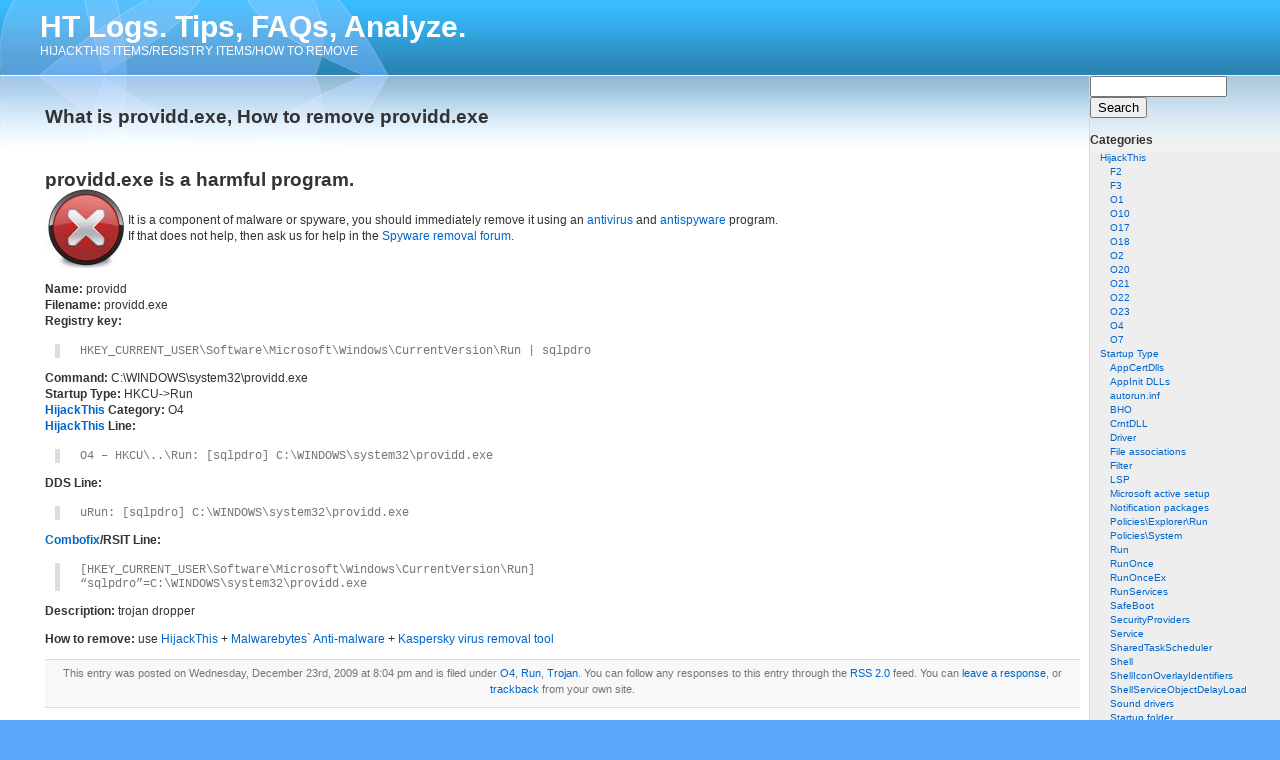

--- FILE ---
content_type: text/html; charset=UTF-8
request_url: https://htlogs.com/what-is-providd-exe-how-to-remove-providd-exe/
body_size: 6974
content:
<!DOCTYPE html PUBLIC "-//W3C//DTD XHTML 1.0 Transitional//EN" "http://www.w3.org/TR/xhtml1/DTD/xhtml1-transitional.dtd">
<html xmlns="http://www.w3.org/1999/xhtml">

<head profile="http://gmpg.org/xfn/11">
<meta http-equiv="Content-Type" content="text/html; charset=UTF-8" />

<title>What is providd.exe, How to remove providd.exe | HT Logs. Tips, FAQs, Analyze.</title>

<meta name="generator" content="WordPress 5.7.2" /> <!-- leave this for stats -->
<link rel="stylesheet" type="text/css" media="screen" href="https://htlogs.com/wp-content/themes/aqueous-lite/style.css" />
<link rel="alternate" type="application/rss+xml" title="HT Logs. Tips, FAQs, Analyze. RSS Feed" href="https://htlogs.com/feed/" />
<link rel="pingback" href="https://htlogs.com/xmlrpc.php" />
<!--[if IE]>
<link rel="stylesheet" type="text/css" href="https://htlogs.com/wp-content/themes/aqueous-lite/iehacks.css" />
<![endif]-->
<meta name='robots' content='max-image-preview:large' />

<!-- All in One SEO Pack 3.3.3 by Michael Torbert of Semper Fi Web Design[278,393] -->
<meta name="description"  content="providd.exe is a trojan dropper" />

<meta name="keywords"  content="providd.exe,remove providd.exe,delete providd.exe,providd.exe virus,providd.exe trojan,o4,run,trojan" />

<script type="application/ld+json" class="aioseop-schema">{"@context":"https://schema.org","@graph":[{"@type":"Organization","@id":"https://htlogs.com/#organization","url":"https://htlogs.com/","name":"HT Logs. Tips, FAQs, Analyze.","sameAs":[]},{"@type":"WebSite","@id":"https://htlogs.com/#website","url":"https://htlogs.com/","name":"HT Logs. Tips, FAQs, Analyze.","publisher":{"@id":"https://htlogs.com/#organization"}},{"@type":"WebPage","@id":"https://htlogs.com/what-is-providd-exe-how-to-remove-providd-exe/#webpage","url":"https://htlogs.com/what-is-providd-exe-how-to-remove-providd-exe/","inLanguage":"en-US","name":"What is providd.exe, How to remove providd.exe","isPartOf":{"@id":"https://htlogs.com/#website"},"datePublished":"2009-12-24T02:04:21-06:00","dateModified":"2009-12-24T02:04:21-06:00","description":"providd.exe is a trojan dropper"},{"@type":"Article","@id":"https://htlogs.com/what-is-providd-exe-how-to-remove-providd-exe/#article","isPartOf":{"@id":"https://htlogs.com/what-is-providd-exe-how-to-remove-providd-exe/#webpage"},"author":{"@id":"https://htlogs.com/author/admin/#author"},"headline":"What is providd.exe, How to remove providd.exe","datePublished":"2009-12-24T02:04:21-06:00","dateModified":"2009-12-24T02:04:21-06:00","commentCount":0,"mainEntityOfPage":{"@id":"https://htlogs.com/what-is-providd-exe-how-to-remove-providd-exe/#webpage"},"publisher":{"@id":"https://htlogs.com/#organization"},"articleSection":"O4, Run, Trojan"},{"@type":"Person","@id":"https://htlogs.com/author/admin/#author","name":"admin","sameAs":[]}]}</script>
<!-- All in One SEO Pack -->
<link rel='dns-prefetch' href='//s.w.org' />
<link rel="alternate" type="application/rss+xml" title="HT Logs. Tips, FAQs, Analyze. &raquo; What is providd.exe, How to remove providd.exe Comments Feed" href="https://htlogs.com/what-is-providd-exe-how-to-remove-providd-exe/feed/" />
		<script type="text/javascript">
			window._wpemojiSettings = {"baseUrl":"https:\/\/s.w.org\/images\/core\/emoji\/13.0.1\/72x72\/","ext":".png","svgUrl":"https:\/\/s.w.org\/images\/core\/emoji\/13.0.1\/svg\/","svgExt":".svg","source":{"concatemoji":"https:\/\/htlogs.com\/wp-includes\/js\/wp-emoji-release.min.js?ver=5.7.2"}};
			!function(e,a,t){var n,r,o,i=a.createElement("canvas"),p=i.getContext&&i.getContext("2d");function s(e,t){var a=String.fromCharCode;p.clearRect(0,0,i.width,i.height),p.fillText(a.apply(this,e),0,0);e=i.toDataURL();return p.clearRect(0,0,i.width,i.height),p.fillText(a.apply(this,t),0,0),e===i.toDataURL()}function c(e){var t=a.createElement("script");t.src=e,t.defer=t.type="text/javascript",a.getElementsByTagName("head")[0].appendChild(t)}for(o=Array("flag","emoji"),t.supports={everything:!0,everythingExceptFlag:!0},r=0;r<o.length;r++)t.supports[o[r]]=function(e){if(!p||!p.fillText)return!1;switch(p.textBaseline="top",p.font="600 32px Arial",e){case"flag":return s([127987,65039,8205,9895,65039],[127987,65039,8203,9895,65039])?!1:!s([55356,56826,55356,56819],[55356,56826,8203,55356,56819])&&!s([55356,57332,56128,56423,56128,56418,56128,56421,56128,56430,56128,56423,56128,56447],[55356,57332,8203,56128,56423,8203,56128,56418,8203,56128,56421,8203,56128,56430,8203,56128,56423,8203,56128,56447]);case"emoji":return!s([55357,56424,8205,55356,57212],[55357,56424,8203,55356,57212])}return!1}(o[r]),t.supports.everything=t.supports.everything&&t.supports[o[r]],"flag"!==o[r]&&(t.supports.everythingExceptFlag=t.supports.everythingExceptFlag&&t.supports[o[r]]);t.supports.everythingExceptFlag=t.supports.everythingExceptFlag&&!t.supports.flag,t.DOMReady=!1,t.readyCallback=function(){t.DOMReady=!0},t.supports.everything||(n=function(){t.readyCallback()},a.addEventListener?(a.addEventListener("DOMContentLoaded",n,!1),e.addEventListener("load",n,!1)):(e.attachEvent("onload",n),a.attachEvent("onreadystatechange",function(){"complete"===a.readyState&&t.readyCallback()})),(n=t.source||{}).concatemoji?c(n.concatemoji):n.wpemoji&&n.twemoji&&(c(n.twemoji),c(n.wpemoji)))}(window,document,window._wpemojiSettings);
		</script>
		<style type="text/css">
img.wp-smiley,
img.emoji {
	display: inline !important;
	border: none !important;
	box-shadow: none !important;
	height: 1em !important;
	width: 1em !important;
	margin: 0 .07em !important;
	vertical-align: -0.1em !important;
	background: none !important;
	padding: 0 !important;
}
</style>
	<link rel='stylesheet' id='wp-block-library-css'  href='https://htlogs.com/wp-includes/css/dist/block-library/style.min.css?ver=5.7.2' type='text/css' media='all' />
<link rel="https://api.w.org/" href="https://htlogs.com/wp-json/" /><link rel="alternate" type="application/json" href="https://htlogs.com/wp-json/wp/v2/posts/1225" /><link rel="EditURI" type="application/rsd+xml" title="RSD" href="https://htlogs.com/xmlrpc.php?rsd" />
<link rel="wlwmanifest" type="application/wlwmanifest+xml" href="https://htlogs.com/wp-includes/wlwmanifest.xml" /> 
<meta name="generator" content="WordPress 5.7.2" />
<link rel="canonical" href="https://htlogs.com/what-is-providd-exe-how-to-remove-providd-exe/" />
<link rel='shortlink' href='http://wp.me/pAhBt-jL' />
<link rel="alternate" type="application/json+oembed" href="https://htlogs.com/wp-json/oembed/1.0/embed?url=https%3A%2F%2Fhtlogs.com%2Fwhat-is-providd-exe-how-to-remove-providd-exe%2F" />
<link rel="alternate" type="text/xml+oembed" href="https://htlogs.com/wp-json/oembed/1.0/embed?url=https%3A%2F%2Fhtlogs.com%2Fwhat-is-providd-exe-how-to-remove-providd-exe%2F&#038;format=xml" />
</head>
<body id="container">
	<div id="page">
		<div id="header">
			<div class="gloss"></div>
			<div id="headerimg">
				<h1><a href="http://htlogs.com/">HT Logs. Tips, FAQs, Analyze.</a></h1>
				<div class="description">HIJACKTHIS ITEMS/REGISTRY ITEMS/HOW TO REMOVE</div>
				<!-- If you want to use tas, set them up using the examples here. If you got this far, you can figure this out.
				<ul class="menu">
					<li class="current_page_item"><a href="/">Home</a></li>
					<li class="page_item"><a href="/forum/">Forum</a></li>
				</ul> -->
			</div>
		</div>
		<div id="reflect">
			<div id="reflectimg">
			</div>
		</div>
<hr />
<div id="main">
	<div id="sidebar">
		<ul>
			<li>
				<form action="http://htlogs.com/search/" id="cse-search-box">
<div>
<input type="hidden" name="cx" value="partner-pub-6016652774123776:r5vo0ct4lwo" />
<input type="hidden" name="cof" value="FORID:10" />
<input type="hidden" name="ie" value="ISO-8859-1" />
<input type="text" name="q" size="15" />
<input type="submit" name="sa" value="Search" />
</div>
</form>
			
<script type="text/javascript" src="http://www.google.com/coop/cse/brand?form=cse-search-box&amp;lang=en"></script>
						</li>

			<!-- Author information is disabled per default. Uncomment and fill in your details if you want to use it.
			<li><h2>Author</h2>
			<p>A little something about you, the author. Nothing lengthy, just an overview.</p>
			</li>
			-->

			<li>
						</li>



			<li><h2>Categories</h2>
				<ul>
					<li class="cat-item cat-item-1"><a href="https://htlogs.com/category/hijackthis/">HijackThis</a>
<ul class='children'>
	<li class="cat-item cat-item-47"><a href="https://htlogs.com/category/hijackthis/f2/">F2</a>
</li>
	<li class="cat-item cat-item-63"><a href="https://htlogs.com/category/hijackthis/f3/">F3</a>
</li>
	<li class="cat-item cat-item-61"><a href="https://htlogs.com/category/hijackthis/o1/">O1</a>
</li>
	<li class="cat-item cat-item-36"><a href="https://htlogs.com/category/hijackthis/o10/">O10</a>
</li>
	<li class="cat-item cat-item-57"><a href="https://htlogs.com/category/hijackthis/o17/">O17</a>
</li>
	<li class="cat-item cat-item-68"><a href="https://htlogs.com/category/hijackthis/o18/">O18</a>
</li>
	<li class="cat-item cat-item-23"><a href="https://htlogs.com/category/hijackthis/o2/">O2</a>
</li>
	<li class="cat-item cat-item-38"><a href="https://htlogs.com/category/hijackthis/o20/">O20</a>
</li>
	<li class="cat-item cat-item-42"><a href="https://htlogs.com/category/hijackthis/o21/">O21</a>
</li>
	<li class="cat-item cat-item-51"><a href="https://htlogs.com/category/hijackthis/o22/">O22</a>
</li>
	<li class="cat-item cat-item-46"><a href="https://htlogs.com/category/hijackthis/o23/">O23</a>
</li>
	<li class="cat-item cat-item-20"><a href="https://htlogs.com/category/hijackthis/o4/">O4</a>
</li>
	<li class="cat-item cat-item-49"><a href="https://htlogs.com/category/hijackthis/o7/">O7</a>
</li>
</ul>
</li>
	<li class="cat-item cat-item-29"><a href="https://htlogs.com/category/startup-type/">Startup Type</a>
<ul class='children'>
	<li class="cat-item cat-item-69"><a href="https://htlogs.com/category/startup-type/appcertdlls/">AppCertDlls</a>
</li>
	<li class="cat-item cat-item-39"><a href="https://htlogs.com/category/startup-type/appinit-dlls/">AppInit DLLs</a>
</li>
	<li class="cat-item cat-item-15"><a href="https://htlogs.com/category/startup-type/autoruninf/">autorun.inf</a>
</li>
	<li class="cat-item cat-item-22"><a href="https://htlogs.com/category/startup-type/bho/">BHO</a>
</li>
	<li class="cat-item cat-item-73"><a href="https://htlogs.com/category/startup-type/crntdll/">CrntDLL</a>
</li>
	<li class="cat-item cat-item-17"><a href="https://htlogs.com/category/startup-type/driver/">Driver</a>
</li>
	<li class="cat-item cat-item-60"><a href="https://htlogs.com/category/startup-type/file-associations/">File associations</a>
</li>
	<li class="cat-item cat-item-66"><a href="https://htlogs.com/category/startup-type/filter/">Filter</a>
</li>
	<li class="cat-item cat-item-37"><a href="https://htlogs.com/category/startup-type/lsp/">LSP</a>
</li>
	<li class="cat-item cat-item-70"><a href="https://htlogs.com/category/startup-type/microsoft-active-setup/">Microsoft active setup</a>
</li>
	<li class="cat-item cat-item-54"><a href="https://htlogs.com/category/startup-type/notification-packages/">Notification packages</a>
</li>
	<li class="cat-item cat-item-30"><a href="https://htlogs.com/category/startup-type/policiesexplorerrun/">Policies\Explorer\Run</a>
</li>
	<li class="cat-item cat-item-55"><a href="https://htlogs.com/category/startup-type/policiessystem/">Policies\System</a>
</li>
	<li class="cat-item cat-item-18"><a href="https://htlogs.com/category/startup-type/run/">Run</a>
</li>
	<li class="cat-item cat-item-40"><a href="https://htlogs.com/category/startup-type/runonce/">RunOnce</a>
</li>
	<li class="cat-item cat-item-72"><a href="https://htlogs.com/category/startup-type/runonceex/">RunOnceEx</a>
</li>
	<li class="cat-item cat-item-27"><a href="https://htlogs.com/category/startup-type/runservices/">RunServices</a>
</li>
	<li class="cat-item cat-item-14"><a href="https://htlogs.com/category/startup-type/safeboot/">SafeBoot</a>
</li>
	<li class="cat-item cat-item-21"><a href="https://htlogs.com/category/startup-type/securityproviders/">SecurityProviders</a>
</li>
	<li class="cat-item cat-item-25"><a href="https://htlogs.com/category/startup-type/service/">Service</a>
</li>
	<li class="cat-item cat-item-52"><a href="https://htlogs.com/category/startup-type/sharedtaskscheduler/">SharedTaskScheduler</a>
</li>
	<li class="cat-item cat-item-33"><a href="https://htlogs.com/category/startup-type/shell/">Shell</a>
</li>
	<li class="cat-item cat-item-59"><a href="https://htlogs.com/category/startup-type/shelliconoverlayidentifiers/">ShellIconOverlayIdentifiers</a>
</li>
	<li class="cat-item cat-item-44"><a href="https://htlogs.com/category/startup-type/shellserviceobjectdelayload/">ShellServiceObjectDelayLoad</a>
</li>
	<li class="cat-item cat-item-41"><a href="https://htlogs.com/category/startup-type/sound-drivers/">Sound drivers</a>
</li>
	<li class="cat-item cat-item-35"><a href="https://htlogs.com/category/startup-type/startup-folder/">Startup folder</a>
</li>
	<li class="cat-item cat-item-58"><a href="https://htlogs.com/category/startup-type/startupreg/">startupreg</a>
</li>
	<li class="cat-item cat-item-26"><a href="https://htlogs.com/category/startup-type/svchost/">SvcHost</a>
</li>
	<li class="cat-item cat-item-48"><a href="https://htlogs.com/category/startup-type/systemini/">system.ini</a>
</li>
	<li class="cat-item cat-item-64"><a href="https://htlogs.com/category/startup-type/win-ini/">win.ini</a>
</li>
	<li class="cat-item cat-item-56"><a href="https://htlogs.com/category/startup-type/winlogonnotify/">Winlogon\Notify</a>
</li>
	<li class="cat-item cat-item-62"><a href="https://htlogs.com/category/startup-type/winlogonshell/">Winlogon\Shell</a>
</li>
	<li class="cat-item cat-item-65"><a href="https://htlogs.com/category/startup-type/winlogontaskman/">Winlogon\TaskMan</a>
</li>
	<li class="cat-item cat-item-71"><a href="https://htlogs.com/category/startup-type/winlogonuserinit/">Winlogon\UserInit</a>
</li>
</ul>
</li>
	<li class="cat-item cat-item-53"><a href="https://htlogs.com/category/threats/">Threats</a>
<ul class='children'>
	<li class="cat-item cat-item-31"><a href="https://htlogs.com/category/threats/adware/">adware</a>
</li>
	<li class="cat-item cat-item-74"><a href="https://htlogs.com/category/threats/browser-hijacker/">Browser hijacker</a>
</li>
	<li class="cat-item cat-item-45"><a href="https://htlogs.com/category/threats/fake-codec/">Fake codec</a>
</li>
	<li class="cat-item cat-item-24"><a href="https://htlogs.com/category/threats/malware/">Malware</a>
</li>
	<li class="cat-item cat-item-80"><a href="https://htlogs.com/category/threats/ransomware/">Ransomware</a>
</li>
	<li class="cat-item cat-item-28"><a href="https://htlogs.com/category/threats/rogue-antispywareantivirus/">Rogue Antispyware/Antivirus</a>
</li>
	<li class="cat-item cat-item-16"><a href="https://htlogs.com/category/threats/rootkit/">Rootkit</a>
</li>
	<li class="cat-item cat-item-13"><a href="https://htlogs.com/category/threats/trojan/">Trojan</a>
</li>
	<li class="cat-item cat-item-75"><a href="https://htlogs.com/category/threats/unwanted-programs/">Unwanted Programs</a>
</li>
	<li class="cat-item cat-item-32"><a href="https://htlogs.com/category/threats/virus/">Virus</a>
</li>
	<li class="cat-item cat-item-34"><a href="https://htlogs.com/category/threats/worm/">Worm</a>
</li>
</ul>
</li>
	<li class="cat-item cat-item-10"><a href="https://htlogs.com/category/tips/">tips</a>
</li>
				</ul>
			</li>
			<li><h2>Archives</h2>
				<ul>
					<li><a href='https://htlogs.com/2024/10/'>October 2024</a></li>
	<li><a href='https://htlogs.com/2016/11/'>November 2016</a></li>
	<li><a href='https://htlogs.com/2016/09/'>September 2016</a></li>
	<li><a href='https://htlogs.com/2016/08/'>August 2016</a></li>
	<li><a href='https://htlogs.com/2016/05/'>May 2016</a></li>
	<li><a href='https://htlogs.com/2015/09/'>September 2015</a></li>
	<li><a href='https://htlogs.com/2013/04/'>April 2013</a></li>
	<li><a href='https://htlogs.com/2011/12/'>December 2011</a></li>
	<li><a href='https://htlogs.com/2011/07/'>July 2011</a></li>
	<li><a href='https://htlogs.com/2011/06/'>June 2011</a></li>
	<li><a href='https://htlogs.com/2011/05/'>May 2011</a></li>
	<li><a href='https://htlogs.com/2011/03/'>March 2011</a></li>
	<li><a href='https://htlogs.com/2011/02/'>February 2011</a></li>
	<li><a href='https://htlogs.com/2011/01/'>January 2011</a></li>
	<li><a href='https://htlogs.com/2010/12/'>December 2010</a></li>
	<li><a href='https://htlogs.com/2010/11/'>November 2010</a></li>
	<li><a href='https://htlogs.com/2010/10/'>October 2010</a></li>
	<li><a href='https://htlogs.com/2010/09/'>September 2010</a></li>
	<li><a href='https://htlogs.com/2010/08/'>August 2010</a></li>
	<li><a href='https://htlogs.com/2010/07/'>July 2010</a></li>
	<li><a href='https://htlogs.com/2010/06/'>June 2010</a></li>
	<li><a href='https://htlogs.com/2010/05/'>May 2010</a></li>
	<li><a href='https://htlogs.com/2010/04/'>April 2010</a></li>
	<li><a href='https://htlogs.com/2010/03/'>March 2010</a></li>
	<li><a href='https://htlogs.com/2010/02/'>February 2010</a></li>
	<li><a href='https://htlogs.com/2010/01/'>January 2010</a></li>
	<li><a href='https://htlogs.com/2009/12/'>December 2009</a></li>
	<li><a href='https://htlogs.com/2009/11/'>November 2009</a></li>
	<li><a href='https://htlogs.com/2009/10/'>October 2009</a></li>
	<li><a href='https://htlogs.com/2009/09/'>September 2009</a></li>
	<li><a href='https://htlogs.com/2009/08/'>August 2009</a></li>
	<li><a href='https://htlogs.com/2009/07/'>July 2009</a></li>
	<li><a href='https://htlogs.com/2009/06/'>June 2009</a></li>
	<li><a href='https://htlogs.com/2009/05/'>May 2009</a></li>
	<li><a href='https://htlogs.com/2009/04/'>April 2009</a></li>
	<li><a href='https://htlogs.com/2009/03/'>March 2009</a></li>
	<li><a href='https://htlogs.com/2009/02/'>February 2009</a></li>
	<li><a href='https://htlogs.com/2009/01/'>January 2009</a></li>
	<li><a href='https://htlogs.com/2008/04/'>April 2008</a></li>
	<li><a href='https://htlogs.com/2008/02/'>February 2008</a></li>
				</ul>
			</li>

					</ul>
	</div>
	<div id="content" class="narrowcolumn">

  


		<div class="post" id="post-1225">
			<h2><a href="https://htlogs.com/what-is-providd-exe-how-to-remove-providd-exe/" rel="bookmark" title="Permanent Link: What is providd.exe, How to remove providd.exe">What is providd.exe, How to remove providd.exe</a></h2>
<br>
<script type="text/javascript"><!--
google_ad_client = "pub-6016652774123776";
google_ad_slot = "4647126262";
google_ad_width = 468;
google_ad_height = 60;
//-->
</script>
<script type="text/javascript"
src="http://pagead2.googlesyndication.com/pagead/show_ads.js">
</script>
			<div class="entry">
				<h2>providd.exe is a harmful program.</h2>
<table cellpading=0 cellspacing=0 border=0>
<tr>
<td><img loading="lazy" src="http://htlogs.com/wp-content/uploads/2009/01/remove-icon-80.jpg" alt="remove" title="remove-icon-80" width="80" height="79" class="size-full wp-image-16" /></td>
<td>It is a component of malware or spyware, you should immediately remove it using an <a href="http://www.myantispyware.com/free-programs/">antivirus</a> and <a href="http://www.myantispyware.com/free-programs/">antispyware</a> program.<br />
If that does not help, then ask us for help in the <a href="http://myantispyware.com/forum/spyware-removal-f4.html">Spyware removal forum</a>. </td>
</tr>
</table>
<p><strong>Name:</strong> providd<br />
<strong>Filename:</strong> providd.exe<br />
<strong>Registry key:</strong></p>
<blockquote><p>HKEY_CURRENT_USER\Software\Microsoft\Windows\CurrentVersion\Run | sqlpdro</p></blockquote>
<p><strong>Command:</strong> C:\WINDOWS\system32\providd.exe<br />
<strong>Startup Type:</strong> HKCU->Run<br />
<strong><a href="http://www.myantispyware.com/2005/12/05/hijackthis-your-first-tool-for-remove-homepage-hijackers/">HijackThis</a> Category:</strong> O4<br />
<strong><a href="http://www.myantispyware.com/2005/12/05/hijackthis-your-first-tool-for-remove-homepage-hijackers/">HijackThis</a> Line:</strong></p>
<blockquote><p>O4 &#8211; HKCU\..\Run: [sqlpdro] C:\WINDOWS\system32\providd.exe</p></blockquote>
<p><strong>DDS Line:</strong></p>
<blockquote><p>uRun: [sqlpdro] C:\WINDOWS\system32\providd.exe</p></blockquote>
<p><strong><a href="http://www.myantispyware.com/2007/10/08/combofix-another-free-anti-spyware-tool/">Combofix</a>/RSIT Line:</strong></p>
<blockquote><p>[HKEY_CURRENT_USER\Software\Microsoft\Windows\CurrentVersion\Run]<br />
&#8220;sqlpdro&#8221;=C:\WINDOWS\system32\providd.exe</p></blockquote>
<p><strong>Description:</strong> trojan dropper</p>
<p><strong>How to remove:</strong> use <a href="http://www.myantispyware.com/2005/12/05/hijackthis-your-first-tool-for-remove-homepage-hijackers/">HijackThis</a> + <a href="http://www.myantispyware.com/2008/08/28/malwarebytes-anti-malware-free-spyware-malware-trojan-remover/">Malwarebytes` Anti-malware</a> + <a href="http://www.myantispyware.com/2009/03/26/how-to-use-kaspersky-virus-removal-tool/">Kaspersky virus removal tool</a></p>
<script type="text/javascript"><!--
google_ad_client = "pub-6016652774123776";
/* 336x280, created 6/9/10 */
google_ad_slot = "4302199252";
google_ad_width = 336;
google_ad_height = 280;
//-->
</script>
<script type="text/javascript"
src="http://pagead2.googlesyndication.com/pagead/show_ads.js">
</script>
				
				<p class="postmetadata alt">
					<small>
						This entry was posted
						 
						on Wednesday, December 23rd, 2009 at 8:04 pm						and is filed under <a href="https://htlogs.com/category/hijackthis/o4/" rel="category tag">O4</a>, <a href="https://htlogs.com/category/startup-type/run/" rel="category tag">Run</a>, <a href="https://htlogs.com/category/threats/trojan/" rel="category tag">Trojan</a>.
						You can follow any responses to this entry through the <a href="https://htlogs.com/what-is-providd-exe-how-to-remove-providd-exe/feed/">RSS 2.0</a> feed. 

													You can <a href="#respond">leave a response</a>, or <a href="https://htlogs.com/what-is-providd-exe-how-to-remove-providd-exe/trackback/" rel="trackback">trackback</a> from your own site.

						
					</small>
				</p>

			</div>
		</div>

	
<!-- You can start editing here. -->


   
		<!-- If comments are open, but there are no comments. -->

	 

<div class="comments">
<h3 id="respond">Leave a Reply</h3>


<form action="http://htlogs.com/wp-comments-post.php" method="post" id="commentform">


<p><input type="text" name="author" id="author" value="" size="22" tabindex="1" />
<label for="author"><small>Name (required)</small></label></p>

<p><input type="text" name="email" id="email" value="" size="22" tabindex="2" />
<label for="email"><small>Mail (will not be published) (required)</small></label></p>

<p><input type="text" name="url" id="url" value="" size="22" tabindex="3" />
<label for="url"><small>Website</small></label></p>


<!--<p><small><strong>XHTML:</strong> You can use these tags: &lt;a href=&quot;&quot; title=&quot;&quot;&gt; &lt;abbr title=&quot;&quot;&gt; &lt;acronym title=&quot;&quot;&gt; &lt;b&gt; &lt;blockquote cite=&quot;&quot;&gt; &lt;cite&gt; &lt;code&gt; &lt;del datetime=&quot;&quot;&gt; &lt;em&gt; &lt;i&gt; &lt;q cite=&quot;&quot;&gt; &lt;s&gt; &lt;strike&gt; &lt;strong&gt; </small></p>-->

<p><textarea name="comment" id="comment" cols="100%" rows="10" tabindex="4"></textarea></p>

<p><input name="submit" type="submit" id="submit" tabindex="5" value="Submit Comment" />
<input type="hidden" name="comment_post_ID" value="1225" />
</p>
<p style="display: none;"><input type="hidden" id="akismet_comment_nonce" name="akismet_comment_nonce" value="2eb4c72cb1" /></p><div class="g-recaptcha" data-sitekey="6LdphMESAAAAAODNgMTubJK6bocygJVUUiHlVt53" data-theme="standard"></div><script type="text/javascript"src="https://www.google.com/recaptcha/api.js?hl=en"></script>            <div id="recaptcha-submit-btn-area">&nbsp;</div>
            <noscript>
            <style type='text/css'>#submit {display:none;}</style>
            <input name="submit" type="submit" id="submit-alt" tabindex="6"
                value="Submit Comment"/> 
            </noscript><input type="hidden" id="ak_js" name="ak_js" value="154"/><textarea name="ak_hp_textarea" cols="45" rows="8" maxlength="100" style="display: none !important;"></textarea>
</form>
</div>


	
	</div>
</div>
<hr />
<div id="footer">
	<p>
		HT Logs. Tips, FAQs, Analyze. is proudly powered by 
		<a href="http://wordpress.org/">WordPress 2.1</a>
		<br /><a href="feed:https://htlogs.com/feed/">Entries (RSS)</a>
		and <a href="feed:https://htlogs.com/comments/feed/">Comments (RSS)</a>.
		19 queries. 0.120 seconds.
	</p>
</div>
</div>
		            <script type="text/javascript">
            var sub = document.getElementById('submit');
            document.getElementById('recaptcha-submit-btn-area').appendChild (sub);
            document.getElementById('submit').tabIndex = 6;
            if ( typeof _recaptcha_wordpress_savedcomment != 'undefined') {
                document.getElementById('comment').value = 
                    _recaptcha_wordpress_savedcomment;
            }
            </script><script type='text/javascript' src='https://htlogs.com/wp-includes/js/wp-embed.min.js?ver=5.7.2' id='wp-embed-js'></script>
<script async="async" type='text/javascript' src='https://htlogs.com/wp-content/plugins/akismet/_inc/form.js?ver=4.1.9' id='akismet-form-js'></script>
<!--stats_footer_test--><script src="https://stats.wordpress.com/e-202603.js" type="text/javascript"></script>
<script type="text/javascript">
st_go({blog:'8647479',v:'ext',post:'1225'});
var load_cmc = function(){linktracker_init(8647479,1225,2);};
if ( typeof addLoadEvent != 'undefined' ) addLoadEvent(load_cmc);
else load_cmc();
</script>
<script type="text/javascript">
var gaJsHost = (("https:" == document.location.protocol) ? "https://ssl." : "http://www.");
document.write(unescape("%3Cscript src='" + gaJsHost + "google-analytics.com/ga.js' type='text/javascript'%3E%3C/script%3E"));
</script>
<script type="text/javascript">
var pageTracker = _gat._getTracker("UA-4024415-4");
pageTracker._trackPageview();
</script>
</body>
</html>


--- FILE ---
content_type: text/html; charset=utf-8
request_url: https://www.google.com/recaptcha/api2/anchor?ar=1&k=6LdphMESAAAAAODNgMTubJK6bocygJVUUiHlVt53&co=aHR0cHM6Ly9odGxvZ3MuY29tOjQ0Mw..&hl=en&v=PoyoqOPhxBO7pBk68S4YbpHZ&theme=standard&size=normal&anchor-ms=20000&execute-ms=30000&cb=eomgywplmmwb
body_size: 49427
content:
<!DOCTYPE HTML><html dir="ltr" lang="en"><head><meta http-equiv="Content-Type" content="text/html; charset=UTF-8">
<meta http-equiv="X-UA-Compatible" content="IE=edge">
<title>reCAPTCHA</title>
<style type="text/css">
/* cyrillic-ext */
@font-face {
  font-family: 'Roboto';
  font-style: normal;
  font-weight: 400;
  font-stretch: 100%;
  src: url(//fonts.gstatic.com/s/roboto/v48/KFO7CnqEu92Fr1ME7kSn66aGLdTylUAMa3GUBHMdazTgWw.woff2) format('woff2');
  unicode-range: U+0460-052F, U+1C80-1C8A, U+20B4, U+2DE0-2DFF, U+A640-A69F, U+FE2E-FE2F;
}
/* cyrillic */
@font-face {
  font-family: 'Roboto';
  font-style: normal;
  font-weight: 400;
  font-stretch: 100%;
  src: url(//fonts.gstatic.com/s/roboto/v48/KFO7CnqEu92Fr1ME7kSn66aGLdTylUAMa3iUBHMdazTgWw.woff2) format('woff2');
  unicode-range: U+0301, U+0400-045F, U+0490-0491, U+04B0-04B1, U+2116;
}
/* greek-ext */
@font-face {
  font-family: 'Roboto';
  font-style: normal;
  font-weight: 400;
  font-stretch: 100%;
  src: url(//fonts.gstatic.com/s/roboto/v48/KFO7CnqEu92Fr1ME7kSn66aGLdTylUAMa3CUBHMdazTgWw.woff2) format('woff2');
  unicode-range: U+1F00-1FFF;
}
/* greek */
@font-face {
  font-family: 'Roboto';
  font-style: normal;
  font-weight: 400;
  font-stretch: 100%;
  src: url(//fonts.gstatic.com/s/roboto/v48/KFO7CnqEu92Fr1ME7kSn66aGLdTylUAMa3-UBHMdazTgWw.woff2) format('woff2');
  unicode-range: U+0370-0377, U+037A-037F, U+0384-038A, U+038C, U+038E-03A1, U+03A3-03FF;
}
/* math */
@font-face {
  font-family: 'Roboto';
  font-style: normal;
  font-weight: 400;
  font-stretch: 100%;
  src: url(//fonts.gstatic.com/s/roboto/v48/KFO7CnqEu92Fr1ME7kSn66aGLdTylUAMawCUBHMdazTgWw.woff2) format('woff2');
  unicode-range: U+0302-0303, U+0305, U+0307-0308, U+0310, U+0312, U+0315, U+031A, U+0326-0327, U+032C, U+032F-0330, U+0332-0333, U+0338, U+033A, U+0346, U+034D, U+0391-03A1, U+03A3-03A9, U+03B1-03C9, U+03D1, U+03D5-03D6, U+03F0-03F1, U+03F4-03F5, U+2016-2017, U+2034-2038, U+203C, U+2040, U+2043, U+2047, U+2050, U+2057, U+205F, U+2070-2071, U+2074-208E, U+2090-209C, U+20D0-20DC, U+20E1, U+20E5-20EF, U+2100-2112, U+2114-2115, U+2117-2121, U+2123-214F, U+2190, U+2192, U+2194-21AE, U+21B0-21E5, U+21F1-21F2, U+21F4-2211, U+2213-2214, U+2216-22FF, U+2308-230B, U+2310, U+2319, U+231C-2321, U+2336-237A, U+237C, U+2395, U+239B-23B7, U+23D0, U+23DC-23E1, U+2474-2475, U+25AF, U+25B3, U+25B7, U+25BD, U+25C1, U+25CA, U+25CC, U+25FB, U+266D-266F, U+27C0-27FF, U+2900-2AFF, U+2B0E-2B11, U+2B30-2B4C, U+2BFE, U+3030, U+FF5B, U+FF5D, U+1D400-1D7FF, U+1EE00-1EEFF;
}
/* symbols */
@font-face {
  font-family: 'Roboto';
  font-style: normal;
  font-weight: 400;
  font-stretch: 100%;
  src: url(//fonts.gstatic.com/s/roboto/v48/KFO7CnqEu92Fr1ME7kSn66aGLdTylUAMaxKUBHMdazTgWw.woff2) format('woff2');
  unicode-range: U+0001-000C, U+000E-001F, U+007F-009F, U+20DD-20E0, U+20E2-20E4, U+2150-218F, U+2190, U+2192, U+2194-2199, U+21AF, U+21E6-21F0, U+21F3, U+2218-2219, U+2299, U+22C4-22C6, U+2300-243F, U+2440-244A, U+2460-24FF, U+25A0-27BF, U+2800-28FF, U+2921-2922, U+2981, U+29BF, U+29EB, U+2B00-2BFF, U+4DC0-4DFF, U+FFF9-FFFB, U+10140-1018E, U+10190-1019C, U+101A0, U+101D0-101FD, U+102E0-102FB, U+10E60-10E7E, U+1D2C0-1D2D3, U+1D2E0-1D37F, U+1F000-1F0FF, U+1F100-1F1AD, U+1F1E6-1F1FF, U+1F30D-1F30F, U+1F315, U+1F31C, U+1F31E, U+1F320-1F32C, U+1F336, U+1F378, U+1F37D, U+1F382, U+1F393-1F39F, U+1F3A7-1F3A8, U+1F3AC-1F3AF, U+1F3C2, U+1F3C4-1F3C6, U+1F3CA-1F3CE, U+1F3D4-1F3E0, U+1F3ED, U+1F3F1-1F3F3, U+1F3F5-1F3F7, U+1F408, U+1F415, U+1F41F, U+1F426, U+1F43F, U+1F441-1F442, U+1F444, U+1F446-1F449, U+1F44C-1F44E, U+1F453, U+1F46A, U+1F47D, U+1F4A3, U+1F4B0, U+1F4B3, U+1F4B9, U+1F4BB, U+1F4BF, U+1F4C8-1F4CB, U+1F4D6, U+1F4DA, U+1F4DF, U+1F4E3-1F4E6, U+1F4EA-1F4ED, U+1F4F7, U+1F4F9-1F4FB, U+1F4FD-1F4FE, U+1F503, U+1F507-1F50B, U+1F50D, U+1F512-1F513, U+1F53E-1F54A, U+1F54F-1F5FA, U+1F610, U+1F650-1F67F, U+1F687, U+1F68D, U+1F691, U+1F694, U+1F698, U+1F6AD, U+1F6B2, U+1F6B9-1F6BA, U+1F6BC, U+1F6C6-1F6CF, U+1F6D3-1F6D7, U+1F6E0-1F6EA, U+1F6F0-1F6F3, U+1F6F7-1F6FC, U+1F700-1F7FF, U+1F800-1F80B, U+1F810-1F847, U+1F850-1F859, U+1F860-1F887, U+1F890-1F8AD, U+1F8B0-1F8BB, U+1F8C0-1F8C1, U+1F900-1F90B, U+1F93B, U+1F946, U+1F984, U+1F996, U+1F9E9, U+1FA00-1FA6F, U+1FA70-1FA7C, U+1FA80-1FA89, U+1FA8F-1FAC6, U+1FACE-1FADC, U+1FADF-1FAE9, U+1FAF0-1FAF8, U+1FB00-1FBFF;
}
/* vietnamese */
@font-face {
  font-family: 'Roboto';
  font-style: normal;
  font-weight: 400;
  font-stretch: 100%;
  src: url(//fonts.gstatic.com/s/roboto/v48/KFO7CnqEu92Fr1ME7kSn66aGLdTylUAMa3OUBHMdazTgWw.woff2) format('woff2');
  unicode-range: U+0102-0103, U+0110-0111, U+0128-0129, U+0168-0169, U+01A0-01A1, U+01AF-01B0, U+0300-0301, U+0303-0304, U+0308-0309, U+0323, U+0329, U+1EA0-1EF9, U+20AB;
}
/* latin-ext */
@font-face {
  font-family: 'Roboto';
  font-style: normal;
  font-weight: 400;
  font-stretch: 100%;
  src: url(//fonts.gstatic.com/s/roboto/v48/KFO7CnqEu92Fr1ME7kSn66aGLdTylUAMa3KUBHMdazTgWw.woff2) format('woff2');
  unicode-range: U+0100-02BA, U+02BD-02C5, U+02C7-02CC, U+02CE-02D7, U+02DD-02FF, U+0304, U+0308, U+0329, U+1D00-1DBF, U+1E00-1E9F, U+1EF2-1EFF, U+2020, U+20A0-20AB, U+20AD-20C0, U+2113, U+2C60-2C7F, U+A720-A7FF;
}
/* latin */
@font-face {
  font-family: 'Roboto';
  font-style: normal;
  font-weight: 400;
  font-stretch: 100%;
  src: url(//fonts.gstatic.com/s/roboto/v48/KFO7CnqEu92Fr1ME7kSn66aGLdTylUAMa3yUBHMdazQ.woff2) format('woff2');
  unicode-range: U+0000-00FF, U+0131, U+0152-0153, U+02BB-02BC, U+02C6, U+02DA, U+02DC, U+0304, U+0308, U+0329, U+2000-206F, U+20AC, U+2122, U+2191, U+2193, U+2212, U+2215, U+FEFF, U+FFFD;
}
/* cyrillic-ext */
@font-face {
  font-family: 'Roboto';
  font-style: normal;
  font-weight: 500;
  font-stretch: 100%;
  src: url(//fonts.gstatic.com/s/roboto/v48/KFO7CnqEu92Fr1ME7kSn66aGLdTylUAMa3GUBHMdazTgWw.woff2) format('woff2');
  unicode-range: U+0460-052F, U+1C80-1C8A, U+20B4, U+2DE0-2DFF, U+A640-A69F, U+FE2E-FE2F;
}
/* cyrillic */
@font-face {
  font-family: 'Roboto';
  font-style: normal;
  font-weight: 500;
  font-stretch: 100%;
  src: url(//fonts.gstatic.com/s/roboto/v48/KFO7CnqEu92Fr1ME7kSn66aGLdTylUAMa3iUBHMdazTgWw.woff2) format('woff2');
  unicode-range: U+0301, U+0400-045F, U+0490-0491, U+04B0-04B1, U+2116;
}
/* greek-ext */
@font-face {
  font-family: 'Roboto';
  font-style: normal;
  font-weight: 500;
  font-stretch: 100%;
  src: url(//fonts.gstatic.com/s/roboto/v48/KFO7CnqEu92Fr1ME7kSn66aGLdTylUAMa3CUBHMdazTgWw.woff2) format('woff2');
  unicode-range: U+1F00-1FFF;
}
/* greek */
@font-face {
  font-family: 'Roboto';
  font-style: normal;
  font-weight: 500;
  font-stretch: 100%;
  src: url(//fonts.gstatic.com/s/roboto/v48/KFO7CnqEu92Fr1ME7kSn66aGLdTylUAMa3-UBHMdazTgWw.woff2) format('woff2');
  unicode-range: U+0370-0377, U+037A-037F, U+0384-038A, U+038C, U+038E-03A1, U+03A3-03FF;
}
/* math */
@font-face {
  font-family: 'Roboto';
  font-style: normal;
  font-weight: 500;
  font-stretch: 100%;
  src: url(//fonts.gstatic.com/s/roboto/v48/KFO7CnqEu92Fr1ME7kSn66aGLdTylUAMawCUBHMdazTgWw.woff2) format('woff2');
  unicode-range: U+0302-0303, U+0305, U+0307-0308, U+0310, U+0312, U+0315, U+031A, U+0326-0327, U+032C, U+032F-0330, U+0332-0333, U+0338, U+033A, U+0346, U+034D, U+0391-03A1, U+03A3-03A9, U+03B1-03C9, U+03D1, U+03D5-03D6, U+03F0-03F1, U+03F4-03F5, U+2016-2017, U+2034-2038, U+203C, U+2040, U+2043, U+2047, U+2050, U+2057, U+205F, U+2070-2071, U+2074-208E, U+2090-209C, U+20D0-20DC, U+20E1, U+20E5-20EF, U+2100-2112, U+2114-2115, U+2117-2121, U+2123-214F, U+2190, U+2192, U+2194-21AE, U+21B0-21E5, U+21F1-21F2, U+21F4-2211, U+2213-2214, U+2216-22FF, U+2308-230B, U+2310, U+2319, U+231C-2321, U+2336-237A, U+237C, U+2395, U+239B-23B7, U+23D0, U+23DC-23E1, U+2474-2475, U+25AF, U+25B3, U+25B7, U+25BD, U+25C1, U+25CA, U+25CC, U+25FB, U+266D-266F, U+27C0-27FF, U+2900-2AFF, U+2B0E-2B11, U+2B30-2B4C, U+2BFE, U+3030, U+FF5B, U+FF5D, U+1D400-1D7FF, U+1EE00-1EEFF;
}
/* symbols */
@font-face {
  font-family: 'Roboto';
  font-style: normal;
  font-weight: 500;
  font-stretch: 100%;
  src: url(//fonts.gstatic.com/s/roboto/v48/KFO7CnqEu92Fr1ME7kSn66aGLdTylUAMaxKUBHMdazTgWw.woff2) format('woff2');
  unicode-range: U+0001-000C, U+000E-001F, U+007F-009F, U+20DD-20E0, U+20E2-20E4, U+2150-218F, U+2190, U+2192, U+2194-2199, U+21AF, U+21E6-21F0, U+21F3, U+2218-2219, U+2299, U+22C4-22C6, U+2300-243F, U+2440-244A, U+2460-24FF, U+25A0-27BF, U+2800-28FF, U+2921-2922, U+2981, U+29BF, U+29EB, U+2B00-2BFF, U+4DC0-4DFF, U+FFF9-FFFB, U+10140-1018E, U+10190-1019C, U+101A0, U+101D0-101FD, U+102E0-102FB, U+10E60-10E7E, U+1D2C0-1D2D3, U+1D2E0-1D37F, U+1F000-1F0FF, U+1F100-1F1AD, U+1F1E6-1F1FF, U+1F30D-1F30F, U+1F315, U+1F31C, U+1F31E, U+1F320-1F32C, U+1F336, U+1F378, U+1F37D, U+1F382, U+1F393-1F39F, U+1F3A7-1F3A8, U+1F3AC-1F3AF, U+1F3C2, U+1F3C4-1F3C6, U+1F3CA-1F3CE, U+1F3D4-1F3E0, U+1F3ED, U+1F3F1-1F3F3, U+1F3F5-1F3F7, U+1F408, U+1F415, U+1F41F, U+1F426, U+1F43F, U+1F441-1F442, U+1F444, U+1F446-1F449, U+1F44C-1F44E, U+1F453, U+1F46A, U+1F47D, U+1F4A3, U+1F4B0, U+1F4B3, U+1F4B9, U+1F4BB, U+1F4BF, U+1F4C8-1F4CB, U+1F4D6, U+1F4DA, U+1F4DF, U+1F4E3-1F4E6, U+1F4EA-1F4ED, U+1F4F7, U+1F4F9-1F4FB, U+1F4FD-1F4FE, U+1F503, U+1F507-1F50B, U+1F50D, U+1F512-1F513, U+1F53E-1F54A, U+1F54F-1F5FA, U+1F610, U+1F650-1F67F, U+1F687, U+1F68D, U+1F691, U+1F694, U+1F698, U+1F6AD, U+1F6B2, U+1F6B9-1F6BA, U+1F6BC, U+1F6C6-1F6CF, U+1F6D3-1F6D7, U+1F6E0-1F6EA, U+1F6F0-1F6F3, U+1F6F7-1F6FC, U+1F700-1F7FF, U+1F800-1F80B, U+1F810-1F847, U+1F850-1F859, U+1F860-1F887, U+1F890-1F8AD, U+1F8B0-1F8BB, U+1F8C0-1F8C1, U+1F900-1F90B, U+1F93B, U+1F946, U+1F984, U+1F996, U+1F9E9, U+1FA00-1FA6F, U+1FA70-1FA7C, U+1FA80-1FA89, U+1FA8F-1FAC6, U+1FACE-1FADC, U+1FADF-1FAE9, U+1FAF0-1FAF8, U+1FB00-1FBFF;
}
/* vietnamese */
@font-face {
  font-family: 'Roboto';
  font-style: normal;
  font-weight: 500;
  font-stretch: 100%;
  src: url(//fonts.gstatic.com/s/roboto/v48/KFO7CnqEu92Fr1ME7kSn66aGLdTylUAMa3OUBHMdazTgWw.woff2) format('woff2');
  unicode-range: U+0102-0103, U+0110-0111, U+0128-0129, U+0168-0169, U+01A0-01A1, U+01AF-01B0, U+0300-0301, U+0303-0304, U+0308-0309, U+0323, U+0329, U+1EA0-1EF9, U+20AB;
}
/* latin-ext */
@font-face {
  font-family: 'Roboto';
  font-style: normal;
  font-weight: 500;
  font-stretch: 100%;
  src: url(//fonts.gstatic.com/s/roboto/v48/KFO7CnqEu92Fr1ME7kSn66aGLdTylUAMa3KUBHMdazTgWw.woff2) format('woff2');
  unicode-range: U+0100-02BA, U+02BD-02C5, U+02C7-02CC, U+02CE-02D7, U+02DD-02FF, U+0304, U+0308, U+0329, U+1D00-1DBF, U+1E00-1E9F, U+1EF2-1EFF, U+2020, U+20A0-20AB, U+20AD-20C0, U+2113, U+2C60-2C7F, U+A720-A7FF;
}
/* latin */
@font-face {
  font-family: 'Roboto';
  font-style: normal;
  font-weight: 500;
  font-stretch: 100%;
  src: url(//fonts.gstatic.com/s/roboto/v48/KFO7CnqEu92Fr1ME7kSn66aGLdTylUAMa3yUBHMdazQ.woff2) format('woff2');
  unicode-range: U+0000-00FF, U+0131, U+0152-0153, U+02BB-02BC, U+02C6, U+02DA, U+02DC, U+0304, U+0308, U+0329, U+2000-206F, U+20AC, U+2122, U+2191, U+2193, U+2212, U+2215, U+FEFF, U+FFFD;
}
/* cyrillic-ext */
@font-face {
  font-family: 'Roboto';
  font-style: normal;
  font-weight: 900;
  font-stretch: 100%;
  src: url(//fonts.gstatic.com/s/roboto/v48/KFO7CnqEu92Fr1ME7kSn66aGLdTylUAMa3GUBHMdazTgWw.woff2) format('woff2');
  unicode-range: U+0460-052F, U+1C80-1C8A, U+20B4, U+2DE0-2DFF, U+A640-A69F, U+FE2E-FE2F;
}
/* cyrillic */
@font-face {
  font-family: 'Roboto';
  font-style: normal;
  font-weight: 900;
  font-stretch: 100%;
  src: url(//fonts.gstatic.com/s/roboto/v48/KFO7CnqEu92Fr1ME7kSn66aGLdTylUAMa3iUBHMdazTgWw.woff2) format('woff2');
  unicode-range: U+0301, U+0400-045F, U+0490-0491, U+04B0-04B1, U+2116;
}
/* greek-ext */
@font-face {
  font-family: 'Roboto';
  font-style: normal;
  font-weight: 900;
  font-stretch: 100%;
  src: url(//fonts.gstatic.com/s/roboto/v48/KFO7CnqEu92Fr1ME7kSn66aGLdTylUAMa3CUBHMdazTgWw.woff2) format('woff2');
  unicode-range: U+1F00-1FFF;
}
/* greek */
@font-face {
  font-family: 'Roboto';
  font-style: normal;
  font-weight: 900;
  font-stretch: 100%;
  src: url(//fonts.gstatic.com/s/roboto/v48/KFO7CnqEu92Fr1ME7kSn66aGLdTylUAMa3-UBHMdazTgWw.woff2) format('woff2');
  unicode-range: U+0370-0377, U+037A-037F, U+0384-038A, U+038C, U+038E-03A1, U+03A3-03FF;
}
/* math */
@font-face {
  font-family: 'Roboto';
  font-style: normal;
  font-weight: 900;
  font-stretch: 100%;
  src: url(//fonts.gstatic.com/s/roboto/v48/KFO7CnqEu92Fr1ME7kSn66aGLdTylUAMawCUBHMdazTgWw.woff2) format('woff2');
  unicode-range: U+0302-0303, U+0305, U+0307-0308, U+0310, U+0312, U+0315, U+031A, U+0326-0327, U+032C, U+032F-0330, U+0332-0333, U+0338, U+033A, U+0346, U+034D, U+0391-03A1, U+03A3-03A9, U+03B1-03C9, U+03D1, U+03D5-03D6, U+03F0-03F1, U+03F4-03F5, U+2016-2017, U+2034-2038, U+203C, U+2040, U+2043, U+2047, U+2050, U+2057, U+205F, U+2070-2071, U+2074-208E, U+2090-209C, U+20D0-20DC, U+20E1, U+20E5-20EF, U+2100-2112, U+2114-2115, U+2117-2121, U+2123-214F, U+2190, U+2192, U+2194-21AE, U+21B0-21E5, U+21F1-21F2, U+21F4-2211, U+2213-2214, U+2216-22FF, U+2308-230B, U+2310, U+2319, U+231C-2321, U+2336-237A, U+237C, U+2395, U+239B-23B7, U+23D0, U+23DC-23E1, U+2474-2475, U+25AF, U+25B3, U+25B7, U+25BD, U+25C1, U+25CA, U+25CC, U+25FB, U+266D-266F, U+27C0-27FF, U+2900-2AFF, U+2B0E-2B11, U+2B30-2B4C, U+2BFE, U+3030, U+FF5B, U+FF5D, U+1D400-1D7FF, U+1EE00-1EEFF;
}
/* symbols */
@font-face {
  font-family: 'Roboto';
  font-style: normal;
  font-weight: 900;
  font-stretch: 100%;
  src: url(//fonts.gstatic.com/s/roboto/v48/KFO7CnqEu92Fr1ME7kSn66aGLdTylUAMaxKUBHMdazTgWw.woff2) format('woff2');
  unicode-range: U+0001-000C, U+000E-001F, U+007F-009F, U+20DD-20E0, U+20E2-20E4, U+2150-218F, U+2190, U+2192, U+2194-2199, U+21AF, U+21E6-21F0, U+21F3, U+2218-2219, U+2299, U+22C4-22C6, U+2300-243F, U+2440-244A, U+2460-24FF, U+25A0-27BF, U+2800-28FF, U+2921-2922, U+2981, U+29BF, U+29EB, U+2B00-2BFF, U+4DC0-4DFF, U+FFF9-FFFB, U+10140-1018E, U+10190-1019C, U+101A0, U+101D0-101FD, U+102E0-102FB, U+10E60-10E7E, U+1D2C0-1D2D3, U+1D2E0-1D37F, U+1F000-1F0FF, U+1F100-1F1AD, U+1F1E6-1F1FF, U+1F30D-1F30F, U+1F315, U+1F31C, U+1F31E, U+1F320-1F32C, U+1F336, U+1F378, U+1F37D, U+1F382, U+1F393-1F39F, U+1F3A7-1F3A8, U+1F3AC-1F3AF, U+1F3C2, U+1F3C4-1F3C6, U+1F3CA-1F3CE, U+1F3D4-1F3E0, U+1F3ED, U+1F3F1-1F3F3, U+1F3F5-1F3F7, U+1F408, U+1F415, U+1F41F, U+1F426, U+1F43F, U+1F441-1F442, U+1F444, U+1F446-1F449, U+1F44C-1F44E, U+1F453, U+1F46A, U+1F47D, U+1F4A3, U+1F4B0, U+1F4B3, U+1F4B9, U+1F4BB, U+1F4BF, U+1F4C8-1F4CB, U+1F4D6, U+1F4DA, U+1F4DF, U+1F4E3-1F4E6, U+1F4EA-1F4ED, U+1F4F7, U+1F4F9-1F4FB, U+1F4FD-1F4FE, U+1F503, U+1F507-1F50B, U+1F50D, U+1F512-1F513, U+1F53E-1F54A, U+1F54F-1F5FA, U+1F610, U+1F650-1F67F, U+1F687, U+1F68D, U+1F691, U+1F694, U+1F698, U+1F6AD, U+1F6B2, U+1F6B9-1F6BA, U+1F6BC, U+1F6C6-1F6CF, U+1F6D3-1F6D7, U+1F6E0-1F6EA, U+1F6F0-1F6F3, U+1F6F7-1F6FC, U+1F700-1F7FF, U+1F800-1F80B, U+1F810-1F847, U+1F850-1F859, U+1F860-1F887, U+1F890-1F8AD, U+1F8B0-1F8BB, U+1F8C0-1F8C1, U+1F900-1F90B, U+1F93B, U+1F946, U+1F984, U+1F996, U+1F9E9, U+1FA00-1FA6F, U+1FA70-1FA7C, U+1FA80-1FA89, U+1FA8F-1FAC6, U+1FACE-1FADC, U+1FADF-1FAE9, U+1FAF0-1FAF8, U+1FB00-1FBFF;
}
/* vietnamese */
@font-face {
  font-family: 'Roboto';
  font-style: normal;
  font-weight: 900;
  font-stretch: 100%;
  src: url(//fonts.gstatic.com/s/roboto/v48/KFO7CnqEu92Fr1ME7kSn66aGLdTylUAMa3OUBHMdazTgWw.woff2) format('woff2');
  unicode-range: U+0102-0103, U+0110-0111, U+0128-0129, U+0168-0169, U+01A0-01A1, U+01AF-01B0, U+0300-0301, U+0303-0304, U+0308-0309, U+0323, U+0329, U+1EA0-1EF9, U+20AB;
}
/* latin-ext */
@font-face {
  font-family: 'Roboto';
  font-style: normal;
  font-weight: 900;
  font-stretch: 100%;
  src: url(//fonts.gstatic.com/s/roboto/v48/KFO7CnqEu92Fr1ME7kSn66aGLdTylUAMa3KUBHMdazTgWw.woff2) format('woff2');
  unicode-range: U+0100-02BA, U+02BD-02C5, U+02C7-02CC, U+02CE-02D7, U+02DD-02FF, U+0304, U+0308, U+0329, U+1D00-1DBF, U+1E00-1E9F, U+1EF2-1EFF, U+2020, U+20A0-20AB, U+20AD-20C0, U+2113, U+2C60-2C7F, U+A720-A7FF;
}
/* latin */
@font-face {
  font-family: 'Roboto';
  font-style: normal;
  font-weight: 900;
  font-stretch: 100%;
  src: url(//fonts.gstatic.com/s/roboto/v48/KFO7CnqEu92Fr1ME7kSn66aGLdTylUAMa3yUBHMdazQ.woff2) format('woff2');
  unicode-range: U+0000-00FF, U+0131, U+0152-0153, U+02BB-02BC, U+02C6, U+02DA, U+02DC, U+0304, U+0308, U+0329, U+2000-206F, U+20AC, U+2122, U+2191, U+2193, U+2212, U+2215, U+FEFF, U+FFFD;
}

</style>
<link rel="stylesheet" type="text/css" href="https://www.gstatic.com/recaptcha/releases/PoyoqOPhxBO7pBk68S4YbpHZ/styles__ltr.css">
<script nonce="rFLbvbi5ncVBod6GLlLU4w" type="text/javascript">window['__recaptcha_api'] = 'https://www.google.com/recaptcha/api2/';</script>
<script type="text/javascript" src="https://www.gstatic.com/recaptcha/releases/PoyoqOPhxBO7pBk68S4YbpHZ/recaptcha__en.js" nonce="rFLbvbi5ncVBod6GLlLU4w">
      
    </script></head>
<body><div id="rc-anchor-alert" class="rc-anchor-alert"></div>
<input type="hidden" id="recaptcha-token" value="[base64]">
<script type="text/javascript" nonce="rFLbvbi5ncVBod6GLlLU4w">
      recaptcha.anchor.Main.init("[\x22ainput\x22,[\x22bgdata\x22,\x22\x22,\[base64]/[base64]/bmV3IFpbdF0obVswXSk6Sz09Mj9uZXcgWlt0XShtWzBdLG1bMV0pOks9PTM/bmV3IFpbdF0obVswXSxtWzFdLG1bMl0pOks9PTQ/[base64]/[base64]/[base64]/[base64]/[base64]/[base64]/[base64]/[base64]/[base64]/[base64]/[base64]/[base64]/[base64]/[base64]\\u003d\\u003d\x22,\[base64]\\u003d\\u003d\x22,\x22wrITw5FBw6PDkn/[base64]/DgsKZw7PDth3Cl8KCw5rCl0rDqsKewr4VTVdQAk4mwoXDn8O3azjDgBETWcOWw69qw506w6dRNkPCh8OZOU7CrMKBFcOXw7bDvT1yw7/CrFt1wqZhwpvDkRfDjsOwwptEGcK4wpHDrcOZw6PCjMKhwopUBwXDsAFGa8O+wpLCucK4w6PDtcKuw6jCh8KgLcOaSHjCosOkwqwiG0Z8AcOlIH/CpcKewpLCi8OLS8KjwrvDglXDkMKGwo/Djld2w7jClsK7MsOoDMOWVEtwCMKnShdvJh3ChXV9w4hwPwlAIcOIw4/DuHPDu1TDncOJGMOGQMOGwqfCtMKQwo3CkCcCw4hKw70YXGccwoLDt8KrN20JSsOdwrdzQcKnwq3CvzDDlsKQBcKTeMK2UMKLWcK+w7ZXwrJtw48Pw64nwqELeQXDuRfCg05Vw7Atw6MGPC/CrMKRwoLCrsOAP3TDqQrDtcKlwrjCvyhVw7rDpcKAK8KdTcOkwqzDpVJMwpfCqDnDtsOSwpTCtsK0FMKyBAc1w5DCvEFIwog1wpVWO0hWbHPDrMOBwrRBRSZLw6/CmA/DijDDgjwmPnZ+LQAHwqR0w4fChcOCwp3Cn8KRZcOlw5c8wqcfwrEmwr3DksOJwrXDrMKhPsKpMDs1b0RKX8Olw71fw7Mnwrc6wrDCvAY+bFRud8KLOsKBSlzCu8OIYG5GwqXCocOHwp/CpnHDlUvCrsOxwpvCh8KLw5M/wqjDu8OOw5rCvT92OMKfwpLDrcKvw5A6eMO5w6TCm8OAwoAuHsO9EgHCg08ywoLCg8OBLEjDpT1Ww69hZCpgXXjChMOXQjMDw6pCwoMoYj5NanAOw5jDoMK7wq9vwoYvFnUPWsKiPBhOM8KzwpPChMK3WMO4X8OOw4rCtMKkJsObEsKAw50LwroAwqrCmMKnw58/wo5qw5TDm8KDI8KMbcKBVxDDoMKNw6ANMEXCosOCNG3Drx7Du3LCqUI1bz/[base64]/[base64]/[base64]/CqMOxRMKBw4jCtB4rLRrCjXLClT7CscOGwoRYwqp1wpchMsOqwp9mwoQQG0TDm8Kjwo3DocOQw4TDt8O/wqjCmnPCv8KTwpZhw5Ipw6DDtl/CrS3CvXgPb8OzwpRpw7bCiSDDrWrCmQsWLk7Dvm7DrT4nw4oHH2LCvcOvw63DkMODwrlhIMK8L8O2D8OBWMKxwqVlw5o/IcOew4ciw5rCoCEaJMKbAcO/M8KBUQbClMK4ai/Cl8O3w53Cn2DChy41WcOEw4nCq2YeLxs1wrzCpcKNwrEow5YawqzCkCc+w6zDg8Opw7Y9FHHClsKTIlV4In/Do8OCw4gSw6hvIcKKUmDCmU0jVMKuw73DkhVKMFsRwrLClAxLw5Uiwp/ClG7DsXNeFMKOfFnChMKGwpc/[base64]/DrRNuC8Kcwo7CoQXCkSBiw60/wq4aBkEqw7bConfCt2jDssKIw795w6YvUsOXw5MrwpfCgsKBEX/Do8ObccKMDMK5w4PDhcOnw6HCkBHDlx8zVwfCsylSFUfCksOaw6wewr7DucKGworDoCY0wpIQHmPDjRoLwqLDjzLDoUF7wpfDiFXDtBbCrMKFw449HMOCP8KTw7zDqMKyWEI8w7DDmsOeEUQ4WMOXTxPDhgEmw5rDj3d2SsOowotUHxTDgmVow4/Ci8O6wpQDwpJnwqDDpcObwqNEFWvCmx1kwolxw5/CqcOeLMK5w7zDkMKpCBBUw4UnA8KFMD/DlVFdXnjCnsKjVmPDscKaw73DlxNRwr3CosOZwo4Yw5TDh8KJw5jCscKFAsK1YUxFQsOxw6AhRmrCmMOBwrnCswPDgMOrw4zCoMKFUxNhPgrDuCHCnMKSNR7DpAbDijDDjsOHw59mwqZfwrrClMK8wqfCqMKbUFrDtcKAw41RIjgXwop/ZcOeNsKJP8Knwo1LwrrDtMODw79xC8KkwqXDvCQvwozDi8OBW8KowqEuXMOTZcK8LMOzK8Ozw4HDr0zDhsKSNMKxdTDCmCrDvF4Kwr1Yw4vCrVfDuVHDqsKafsOzaB3DgMO1OMKYfMOJOx7CsMKvwr/DsVltXsOkNsOmwp3DliHDkMKiw47CksK+bsKZw6bCgMOpw4fDvB4kJMKLSMK7Czw0H8OABg/Cjg/[base64]/EGc7wpMjwqLDoVzDmRUYw4FrNht+XsK6NcOCw67ClcOdemPDqMK+WsONwrpQFsOVw4QWwqTDsREnGMKXeClRFsOXwoxlwo/CpSfCkg4AEHrDt8KfwrwHw4fConvCicOuwpxqw6FLBH3DsSR2wrrDs8K3EMKAwr9kw4h7J8OiV2N3w4zCu17CoMKEw6oPCUkFUx/CmHrCnwQqwpvDjDPCi8OuQXnCi8KyaWLDi8KuVFxvw43CoMOPw6nDg8O0IxcnDsKCw6B+J1JwwpN/JcKJW8K9w6V4WMKULDkJccOlfsK2w6DCosOlw68FRMKzezfCoMO5DRjClcKiwofCi2XCrsOcLld/NsOKw6HDjXEewpzCqsOIDMK/w7l3NMOyaWfCh8OxwpnDoQzDgDo2wp8MUmh2wpDCqSE+w4NGw5PCh8K9w5PDusO9Em0OwrF2w7p8P8K7Im3CiwnClCNrw7LCmsKsHMKsMi96w7BAw7jDu0gMYC8qHwZrwp3Cn8K2L8Oywq7Cs8OfczYjPGxBCkPCpi/DrMOPLSnCjcOmEcKgWMOmw5w3w7kewo/[base64]/DocK7w6DCtcKBSWvCiRt7XMKdPXIhbcOOFsKbworDrsORZSzCtlDDh1/[base64]/KcKUw58mwpB8wrnDvsOwSxhIfMKnw6fDrkrDhkhnJsKcGRkhKEnDp0cmHFnDthzDv8OCw7XCp14mwqXCmEVcGW4lCcOIwqJrw4kFw6gBLU/CqQUhwpMROkXCrkzClSzDkMOHwofChDBqXMO9wpbDqsKKMFYzDkUww5dnV8O5woPCmn9Kwot5YRwVw6Zxw7HCgzsyUzZPw41lcsOoNMKFwoXDg8Kcw756w6fDhS/[base64]/Chgxzwo7DucOXaCwDAMKxBHTCphTCnMOTVsOsHXvDpHTDm8KuXsKvw7xkwoXCrsKOD0/CscOQbWB0woBXQTrCr1zDsSDDpXXDq0JAw6kXw7FVw7liw68rw7/DqMO2bcKTVsKOwrfCusOkwo9CWcOECiLCtsKDw5LCh8KawoUOGHLCq3DCj8OJaA0Aw4vDhsKnHT/CllHDjxpQw4TCucOCVxNoaW81wooBw5XCtyQ6w4BAUMOiwosgw489w6LCmyEdw65DwofDpEkWB8KvNMKCFX7DsD9SWMOSw6RhwpLCtykOwpFVwqcUQ8K3w5ZRwr/[base64]/w6ENKMKacQnDosK/w4jDj8OIworCjFV8w5p9McOPw5vDmgDDicOZEsOQw4Fvw4k9w4sAwpVPQw3DiW4uwpoea8Oswp1NBsKBP8O2Cmhtw6bDmjTCjmvCn17DvVjCqU3CgW0QT3vCi3fDiWdLYsOdwqghw5V/wqoFwqt3woJ4OcO1d2DDuEAiLMK1w5J1WBZOw7FAIsKZw7xTw6DCjcOzwqt+BcKWwpksFcOZwq/Dj8KCw7PCrglSwoPCpBgBBsKbDMKDRMOgw61jwrxlw6lPTUXCh8KMD3/Cr8K0KXV6w4TDkC8EJnfCjsOaw5RewocDHld5LsKWw6vDpkPDqsKfW8K3AcOFHsOTPS3CqcKxw5DDqSoqw63DvMOawr/Dpi0Cwq/Ci8K8w6Vjw414w4PDrngYKWzDiMOSAsO2wrdaw5PDqlLCtQEWw78tw4vCjjLCnyFBAcK7QHDDlcONGA/DoVseMcKmwoDDh8KfXsKqIk5gw7tzKcKVw4LCvcKEw6bCm8KJfz4nw7DCrCpwT8Kxw6TCniETPSHDjMKzwqFJw5XCnnw3HcKrwr7DumfDgHQVw53Dq8OMw53Du8OJw5p5YcOXeFAyfcKaS08WKw5fwpHDpTw/w7RJwphPw4HDixxBwr7CrD4qwrxcwppZdgrDlMKjwpNFw71KIzQdw4xjw5LDn8KfKToVLXDDvgPDlMKLwqvClAJXwpxHw4LDrA3Cg8KYw47CoSNPw59PwpwaXMKhw7bDgQrDrSAydmM9wrnCsGDCgRvDgggqworCuRLDrlwxw6kxw7HDuh/[base64]/[base64]/CvxwiwqxdJh3CrsOtw6wxSlbCrzrDmMO1OWjDrsK+TDpKC8KTGgN9wpHDuMOXWEMmw4RraAotw6c+XzDDhcKlwpMnF8Oiw57Cq8O0DyjCjsOOw4vDgi7DvMKpwoZlwowbZ3/CgsKtOsOGXhTCgsKREmnCpMOWwrJMfxUYw6sWFWZRVMOGwrtjwqLClcOOw51WWTPCnUEFwpcSw7Ipw41Xw5oJwpTCh8OUw7YkQcKgLRDDg8KxwrNOwoTDoXLDnsOqw4gkJWAWw73DncOxw79LEXRyw4TCkmPDpcOMKcKhwrvCtgBlw5J/wqNAwqnCs8Ohw6B6YQ3DkW3DtjDDisKoCcOBwqAMw7PCuMOeJA/DskHDh2vDjm/CmsOnAcK8eMOlXWnDjsKbwpfCr8OZWMKLw6vDm8OqDMK2DMK4esKRwp5GFcOLWMOGwrPCicKlwpdtwqBVwq1Tw5sXw7DCl8KPw4rDj8OJc3g0ZyFiV11Hwo8tw4vDj8OAw7fCqWrCq8O5TDYgwpBWcUICw5gUZkfDoT/CjSc0w5ZYw7QTwoVaw5gCwqzDsy96bcORw4/Dsy1HwoDCjkPDv8K4U8Kcw6nDoMK9wqrDvMOFw4LCvDzCi1A/w5LCmExQPcOCw5oAwqbDsxXCnsKAH8KIwqXDpMOTDsKBwoJmPAbDp8OxTAsAMXtdPXIsLETDmsOtcVUhwr5awp0rY0RLwr7CocOPTVAtdMKwB0JFYQQjRsOJYcO4BsKSBMKRwrcrw4RKw7E9w70zwrZmehELN1JUwp4WUDLDtcK5w6tHwpnChy/DrzXDscOlw7fCjhzCgsO7esK+w64pwrXCtlAjSC0ZIMKkGhAHGsKFBMOmOyzClE7Do8KBZ01Kwq4jwq5swrTDucOZdlcVWcKHw4rClS7DsDjCl8KQwoXCv2F9bQU3wpVRwo7CmGDDjl/[base64]/w7PCvD8FdU3CvhE+ZGTCsMOTw6Y+QcKIWWBLwqdHaX14w4bDlcOfw5TCpAAvwqN0RTULwoR8w5jCmTxKwo1KO8K5wovCtcONw6cgwql5NcKUwrjDksKJA8OTwrjCuUfDvAbCp8OuwrHCnEoCbgYfwpjDsjjCssKTI33DsxVVw77ColrCgAMHw4EJwp/DksOmwptuwpHCtzbDvcO5wrodFAhuwpYuKsKJwqjCiX3DpUjClx/CqMOFw7dgwqrDqMK6wrPCuzRjYsO/wrXDjMKswosZH0LDtMOzwrw/Z8KOw5/CisOiw6HDpsKIw7HDhBLDgsOUwqFmw6p4w5cUFcOfZcKGwr1zIMKZw43ChsOIw5oPazM3Zx3DvXfDp27Ck3bCuG0mdcK8cMOoNcKgcw5mwogaCD/CnjLChsOQMsO1w7HCrmd/wo9uIsORO8KbwoRZfMK7fcKpNRxFw452ZyICdMOxw5XDpzbCqC4Tw5rCh8KHa8Oqw4HDiDPCicKZesOeNTpoHsKiTw1ewo0Jwr8Dw6pvw7Z/[base64]/Di8Ogw5/CncO+wotVw6A1VyLDtybChF3CsTnDkcO7woYuGsKTw5A9a8Kna8OdAMO7woLCtMKYw4oMwpxjw5XCmC4tw44JwqbDoRV7QMOBbMOQw5fDsMKbBSwDwqnCmwNrPU5aLR/CrMKFdMO6ciY3W8O1b8Kwwq/Dk8OCw5fDn8K/YHjCpMOEecOBwr3Dg8O8WWXDqkoGw5HDj8KVZSXChMOMwqLDvGjCg8O8JsKtS8OTbsKCw5rCisOkJsKVwpF8w5NfFMOvw6IfwqgXZE9jwrl6w7vDk8OXwrNuw5zCrMOIwrx+w5/[base64]/[base64]/DocKCOsODw79rwqYvKkfDtcOAZsOlSXjCl8K8w5sOw6MHw5bCrsOPw6l6aW0tW8Klw4c6KsKxwr0awp1zwrZUJcKqcFTClMOCC8KZWcOaGEbCvcKJwrjCmMOdZnhKw5rDrgs0AR3Cp1jDpAwjw6DDvQ/CrwcuNVHCrkJ4wrzDosOHw5HDgjwrw7LDm8OMw57CuAELPsKKwrlAwop1HMOBJlrDt8O0PMOgE1zCnMKDwpcJwoFZOMKEwqjCgCUnw4rDo8OtDT3DuUUswpR8wrTDmsKGw6tywoHDjUYgw4tnwpoDVC/Ck8ONK8O/IcO3NsKEIcOoIHpnVwBFRXrCqsO6w7LCoHNOwp1NwovDucOGS8K8wojCjywRwqR2VnzDngHDiQY1wqwVIyHDqyMtwrJVw59+A8OGRkdUw4kLXsO4O2oHw606w7PDihEPw5x9wqF1w7nDiGt3IxBqZsKlbsKNOcKTYGUBc8Orwq/Ds8OXwoMhEcKhPsKIw4XCqMOqK8OEw6zDtWVhO8KWcnccB8O0wrlsdC/[base64]/CpsOcw79Nw5XDjQ7DocOYcsOywq/[base64]/Vw3Ch3xhw6M6NsKYQ8OGfTd3LsKYw7XDkcO3MC1LYTA/wqnCnAnCj0PCucOGZDBjL8OdGMOqwr4fKMOmw4fCoyvCkiHDkzbCoWBnwpxMTnBywqbCiMKNcU3CvsKyw4fDr2Zewr8ew6XDvBPCm8KyA8KwwobDvcK7woPCokXDgsK0wo9/FA3Dl8K7wpvCi29/[base64]/[base64]/w7kww5bDhcOMGcOKw5PCucKLw6Iew6xpwpAiw67ClsKKZcOkXFrCtsKIWHt+O3zCgHs0cQDDt8KpYsOcw78+w5Ftw4x1w57Cl8KJwoZKw53CoMK4w7B7w6HDrMO0w5s5JsOldsOldcOnPmQyJTXCicOjAcKRw6XDh8KBw4DCgGAYwo3CmCI/DVrCnXzDvkrCpsOzXAjClMK7MgFbw5PCj8KzwqFDecKmw5skw68swqMeFwdwT8KWwrQGwrjCigbCucKLCQnCqB3DiMKTwoJtQ0ZMEyXCoMO/K8K3bcK8e8OHw5xZwpHDrcOtaMO2wrpCHMO7MVzDrz9swozCvcKCw4cgw77Cg8KCwqIdXcKnf8OUOcOmcMOILXLDnwxrw5VqwoPCkw9RwrfCvcKnwoPDqjcpUMO1w5UQFhomw5l/w4FnJcKFYsKPw7LDrwsRb8KBB0LCqB0Jw48pW3vCkcKZw48lwovCn8KSCXc2wrNQVTltwpZcOsOowqFFTMKOwoXCh0tMwqHDjsOkwqo0Qwk+CsOfE2htwptOJcKow4TCvMKGw4YiwqTDgWZtwptIwoB2YxINPcOyEGHCvSLCh8Oqw60Ow5FrwolffnJ/GcK7AjXCq8Kpb8OkJE1xcjXDjFhCwpbDp2ZwCcKjw6Vjwodtw41owo1cSUFuGcO3ZMK6w4A6woZCw67DtsKXHsK7wrFsEksAdMKJwox9KDBlcyQDw4/DnsODO8OvI8OHN2/CrAjCvsKdX8KoDxsgw4PDuMOtdsO4wrEbCMKwIUbCjcOGw47Cq2TCmgxZw4fCo8OUw7ICQ2BtFcK2DhDCjxfCpgA/w4nDjcOtwojDogfDv3BuJx9pRcKMwrcAO8OBw6VvwqFTM8OewprDiMOww7Qqw47CmDRMCRXCicOQw4FfD8Kmw5zDhsKAw6LCoTwJwqBeGjUJSlg2w6BNw4pZw7pJZcKtGcObwr/Dq05hesOsw7/[base64]/DkMKIwqBkIBPCksKjw5nDugNzIcKVwofCnWdBwrFQOFMwwqp+JmTDplAvwqUuMXpFwq/Cox4tw69NP8KbVTzCvljCj8OWw6zDj8KwdcKowrUHwr7Cs8K2w614N8KvwrzCrcK/IMKdKjDDq8OOJyHDl1tgK8KUwp7CmMOBUcORZcKAw4/CiEHDvUnDgDHCjzvCsMKJHw8Xw6ZMw63Dg8K/J1TDr3zCknkXw6bCtMKyBMK1wpoGw5Mswo3Ch8OwU8OxTGTCrsKHwpTDs0XComDDkcKOw5AqJsOkVHU9a8KpP8ObVMOoO1ArRMK+wpErHFvCt8KHX8OHw44FwrEJVFB4wpAawo/CjcOhesKFwpgOw5zDvMKiwoTDgGciRMKMwpHDv0/Dq8Osw7Uow5hcwrrCksOLw7LCvSpCw5F7w4pPw7fDv0DDpV8ZdSBXSsKPwq8QHMOrw5jDlT7CssKAw4gUUsKiaC7CoMKCMRQKYjkawqsjwpNvfWLDmMK1YhLDsMOdC1wcw45lF8KKwrnCkAzClAjCkW/DlcKGwp7CrcOOZsKlY1XDmU1Kw4pta8Knw6A0w5wGCcOBWyrDssKSPsKxw7XDucOkc3EYLsKdwo3DglAswofCkWHCjMOyP8KABwDDhF/DlQHCssOaBFfDhDdkwqFTA2RUHcO8w4s7GsKCw5nChHXCrVHDlsK3w6LDmipow4nDjydiEcOxwp7DqxXCqXJrw4TCnV9ww73CocK+PsOXaMKNwpzCr1ZdKnbDqmcCwp9pQl7ChAhOw7DCgMKAMzgrwr5Cw6lLwo8Jwqk2NsOAB8Ouwodqw74/GnLDj3Z+LcO+wojCtht6wqMYwo3DuMO/BcKCMcO6G0wRw4Qxwo/[base64]/DrsOqAXjChRNSB251fsKbakDCksO6wpZbwqYnw6lSHMKiwrzDqMOywoTCrkLCn14JI8K5IsO7HWbDlsOsazoJbcOzXHheFzPDlsO/[base64]/wq8sw5bDh05QEi7DuQPCpC5VExdae8Kswq5NXsOEw6XCoMOoDMOrwq3CqsO1GUhoLC/Cj8OVw4wKIzbDmV8UAB8EBMO+UyTCkcKCw5EYZBdgcSnDhsKeEsKaOsKiwpDDj8OcBlLDv2LDv0Y3w7HDscKBTUXDoXUeWVjCgAojw4R5CcOnB2TDlBfDusONCFokTlLCnBZTw4gHWAAMwpdCw64LdQzCvsOzwq/CvS1/WsKIIcKIV8OvVR4LF8KqbsK3wrA6wpzCljxKLxrDjzQhHsKAPSFsIg0DRWgGAznCuFTCljDDlB0cwokKw6tQfMKkEnQeK8KpwqvCrsOTw4vClml3w6wTUcKyfMOyRVLCmAhcw7JSNFXDhwjCgcOew6LCn1l/YWHDuGlDI8OjwpJ+aRx1V2dFQ25JdFnChGzCssKnNzfCiiLDrh7CsSLDgwrDjxTCpDbDusOUFMOCRhbDtcOfcEgMG0ZhdCbDh04wU1B4acKGw6fDkMOPYsOWccOOLMKSWDYVeW56w5PDhMO9Pl5/w7PDs0DCkMOWw6bDrEzCnFoAw45twqorJcKJwrjDgSYxw5DCg0HDg8KBdcKzwq86S8KxEAQ+E8O/wrg/wobCnAvChcO8w53Ds8OEwo8zwp3Dg3TCtMOqasKOwpHClsKOw4bCt2zCpQNGckjDqgoow6kew4LCpTHDm8K4w5XDojAsNMKPw7fDqsKrG8OxwpoXw4jDvsOww7HDj8O/[base64]/Ck8OLw4DCm8KDfC/ChGfDosKbZMOsw51AZUPCkkrCvGVcE8OBw45nUcKMNRTCvmXDsRttwq1nByjDoMKlwpg1wqPDrWPDmnRwNSZ7NcOwBBwEw6t8EMOWw5Y8wrl8fi4Hw4gmw4XDgcO7E8Oaw4vCtjHDrR8jWwDDgcKCd2hbw6bDrgnDiMK/w4cHRw/DpcO8HkjCncOYQV4PccK1ccOHwr9uSw/[base64]/Cjh/Du8ORNcOWwovDrFd8wosTf8KGFlbCusOOw51WQFZtwqAow4ZedcOVwogYHHzDlDQzwpFvwqtkaEofw5zDocOKcXDCsyrChMKNZsK/F8KALQtlLcO/w4LCucKwwqhoXcKYw6xOEWsafSPDncKqwplhwrIPbsOtw5olJx9SOizDjyxbwpbCtsKew5vCuUdew5s+dTXCqsKAOAcuwrXCrcKzbiVMNk/[base64]/DscOZD8K8OsOUw6bCmcOdVGDCl8KHw4PDpFg/wqhEw4rCmcKbFsKEIMObAQhLwo1MesOnHFsfwqrDqz7Dslt7wpZNMTLDusKGPHdPWhPCjcOqw4ANCcKkw6nCm8O9w4TDhTs/eDnDj8O/wqTDowMnwrPDncKww4V3wqvDqMKMw6jCj8OveAoJw6HCvWHDvg06w77CisOEwqoTEMOEwpQNP8OZwo4nCsKfwqLCjcKLd8K+OcKmw4nCpWrDh8KGwrADd8OMcMKbYcOZw5HChcO5DcOKRwnDojYMwqJDw5TDisOQF8ODFMOBFsOaD3EsRy/Cnx/DgcK5ODZQw6ouw5/DjU9WHTfCmkZcecODNMObw5fDo8OPwpPCswXCjHrCilp+w5rCoCrCrcO8wrDDlwTDtMKIwqRZw6Ytw6A9w7USGR/CsBXDlU88wpvCoxtbI8Oswqo+w5RFUcKBw67CsMO2OcK/wpTDlxTCihbCtwTDvcK/ARUhwp9xa2AiwqHDuWg9ORjCkcKvFsKRJ2XCuMOCDcORacKkQX3DmSTCrMORTHkNYsO+Q8KewpvDsUzCuUUkwrPCjsOzI8O4w7XCp3/DlMOrw4/DtsKdLMOWwo7DvCJnw4FACMO0w6PDqXk1Y1HClxlcwqzChsKAesK2w4vDhcKwS8KKw4RNCsOnYcK6IMOoTlE6wrFNw6tkwqx8wrHDn2dUwpUSVFrDlA8YwoDDssKXSiwDPCNdYGfDqMOHwrLDvwBaw4IWKjlbN396wo8DVHkpJWAUCknDli9Cw6/CtT3Cp8K0w4jCrXxrfVQ7wo7CmyLCj8Odw5Nuw5Zrw7rDl8Kvwr0vUQLCgMKKwqkkwp03woXCssKdw6fDrERhThNdw5laE3QfWhDDhsK3wqlUfXRuX2Imwq/CuE/DtUbChw/DuwPCssK8HQcTw5vDtxtnw7/Ck8OkITvDmcOPR8KwwpdJYcKzw68XCx/DrmnDo1fDon90wp9Uw7gjUsKPw6YOwp5ZNxBYw7PCoG3Dg1sRwrxmfDHCnMKQYjUUwrIiCMOPTMO6w5/[base64]/JMO+woIoYMKew6fDlcKOP8K/AMKVwp0jwp7DrFvCpcKyfnIPBQTDnMKmB8OgwoTDuMKMLiLCsgPDmWpsw6zCsMOew7clwpnCmVzDm3LDhA9tRVw4CcKcesKDScO1w5lEwqwZBCHDnk04w49fCGvDoMOMwrxsNcKuwpUzekZUwrZKw5Y4bcOqYArDpEgyVMOrKhNGcsKbwp4qw7fDusOMfQ7Dky/DpTLCmsK6JgnCl8Ktw7zDumbCnsO1wr/DshULwpvCrcOQBDRAwpczw7wKIxTDu1JJDMOEwrZ/wrLCpxVowq5YRsOOUsKFwp7Ck8ObwpzCv3NmwoZUwrzCqsO8wpTCrnvDo8K8S8KYw7nCu3ZsE00/CSzCh8K0wqRGw7pFwrMVOsKbBMKKwrLDoBfCuz8Tw75/G2TDu8KowpdbMmZsPMOPwrtGZMO/ZBZlw5g+wp9mGQHCocOKw53ClcK6NkZ0wqPDl8KmwrzDmAnDnkTDh2vCs8Ovw49Fw74cw5bDogrCogkfwokFQwLDssKvFzDDv8KpMjLDtcOkbsKeSzjCrMK0wrvCpWgjacOYwozCoSUzw54Gwr3Dki5mw506V35uLMOvwrtlw7ICw6QdLVELw68cwpoZVEczLsOhw4/[base64]/CjsKRwobCtXB6wot2M1bDqMKuw5XDoMOFSlQAMSFBwpUFWsOWwq0YIcOKwr/[base64]/DgHl/w4XCisOZVRrCncOPa8KFw6wuaMOhwr4lw5JqwrXCvcO0wrQAZwzDnsOgClAawovCgzRrJ8OuAwbDjxMcYlDDmMKMTl/DrcOjw75Kw7/CrMKEd8O6fDrCg8OIGHQuHXcPAsOvFnhUw7d2D8O+w4bCpW46MVzCuybCijQAD8Ksw71SZ2kIbxvCjcKBw7MLMsKzeMO/RURLw4pPw63CmSjCkMK3w53DhsOHw6bDhC08wpzCnGUPwq7DnMKBQ8KMw4rCncKcZUzDtMKYf8K2NcKYw69+PsOOb0DDsMKNCD3DmsOcwqTDmMOZaMKhw5jDkm7Co8OGVcKTwrQtGDrDiMOPOMK/[base64]/DnMKLw5rDlMOdwrLDisKNc8OhCMKFecKTw5Z9wpZ0w6xaw7/CtcOBw4sIUcO2RE/ClyLCiT3DmsKbwoLCnXzCv8K3KBBwfyzCmDDDlcOXDsK4RV/Cl8KVLUkGU8O4dF7CqMKXMMO+w6paeHEcw7/DnMK0wrPDujUGwoXDqMKeJsK/JcK6WTfDpXVYXybDonjCrx/DgQwpwqgvHcOuw4ZXLcKeMMK+QMOQwpJyCgvCo8KEwpNeF8OfwqJmw47CpA5DwoTDgTNgInVzDF/ClMK5w6BVwp/[base64]/DncOiHBdow4tWwpjCvcKCwrsWO8KtwrgQwo7DtcOLFsKwBMOow7Y1PR/DocOUw6J6BT/Cn3LCswkuw5jCsGo+wo/CgcOPDsKYKB8OwoTDh8KHeEzDh8KKfWTDkWXDhS7CrA0qQcONOcKsRcOXw6s0w6g3wpLDisKTwrPCkQrCk8OJwp48w4rCgnHDnFBraip/RzrDg8OewrIGOcKnwoBuwq8WwqFbccKgw43CocOpcytMI8OKwp9Uw5LCgwV0EsOxAEfCsMO8csKGZsObw4hlw55RGMO1PcK5H8Opw73DicKiwpbDmcO6FCjCgsOywrsNw4TDiWROwrp1wr7DkhEYw4/[base64]/Cr03DoRHDly0rwqfCtsK/[base64]/w5Azw7rDq8O8HMKGF8OwS8O/AcKzw57DhMO7wqTDiS7CrsOPEcKXwrglGEfDvBjCqsOnw6rCuMK3w7nCt3zCv8OewpAsZMKRSsK5akA7w51bw5Abb3QRIMOVUxfDtCjCisOVUgvCkx/DmX5APcOawrPDgcO7w7ZJw647w5ppecOADcKCVcKOwrkuXMK7wrYKdSXDgsKiZsK3wp3CnsOeEMKKJGfCim9RwoBIcjzCiAoaKsKkwo/[base64]/QMOHw7PCpcOVDsKHwqvDh8Ktwq1ofVEpw5/[base64]/ClMOVblHCvk4Ww49CX8KPbcKTw6DDs3HDkcKAwoHCi8K+wphyXMOCwr7Drws7w5fDoMKETBPCoEsQGgzDj1bDmcODwqhhdB/DoFbDmsO7wpQjw5HDmlPDjQI/w4jCogbCvMKRF355RVvCgWTCgMOjwpzCrsKwTnHCq3TCmMOLSsO7w5/ChjVkw7Q5FcKgfg9VUcOuw4kuwrbDh1xdb8KDExpQw5zDjcKdwpzDq8KGwrLCj8KOw7kFPMK9wr1zwpPCjsKjRlpLw7TCmcKTwoPCj8K/QcKDw7s3dXVMw6NIwr1yPTFmw64gKcK1wok0CRPDgQlQcVjCuMOaw7vDnMOEwp9jH1LDoRDCjBvCh8OtcHHDgwvCqcKow718woXDqsKJRsK9wqMaDShnw5TDs8ODa0VvA8O5IsKuKRbDisOpwqVVT8KgJihRw5HDpMOhX8O9w5PCmEbCuWQpXDc6cE/DtsK4wojCsWQoT8OjA8O+w7bDqMKVD8Ksw7VyJMOgw6oZwotvwp/CmsKLMsK9wr/[base64]/[base64]/[base64]/VsKXw5jCnsKdwpLDscK/am3DmH/DtW3Clw1DwoDDqDNgQcKsw5ogTcKEEy0JJSUILMOSwpfDmMKaw5vCtcKIcsOwFW8RKMKEalcxwo/[base64]/CrAzDi8KQwp3DsVNkSMKiS23Dgh3CvMOYwqQ9QCHDr8OET0E6XAzCgsO7w580wpPDt8K+w7HCr8O+w77DuQPCghoAGSlbw4PDv8O+CwDDpcOBwqNYwrPDgsOowp/CisOow5bCvcOUwqjCq8KJBcOSdsKWwq/CgGBfw7vCmTYATsOSEQs7HcO8w5h3wrVRw4XDksOVM0hSw6ktTMOHwpUEwqbCtGjCnHfClng7wozCmHpfw7x6M2HColXDvsOdP8O8Ty1yasKSZMKtCnPDplXCicKnfwjDkcO+wrzChQlXRcKkRcOMw7ExW8Oww6rCtjETw5rChMOuGzPCtzjCoMKOw5fDsg/[base64]/ChT3Ct8KQNMOjw41OJ8OFKlAaMsKWw67DtsKHw4Rzc3rDl8O8w5zDoGbCiyXCk3t+E8KjTcOcwojDpcOAwrjDmXDDk8KVTcO5FV3DqsOAw5RqQWXDljvDqMKXQip3w45Kw4ptw5Bow4zCqMOwYsOLw6/[base64]/wrTCt8Kvw6jCusOcw5zDmldNcmpEXcOwwogyQ1nCmjLDgg7CgsKVSsKFwr4RIsKiUcKYF8KVMzpKK8KLUQ5ebCnChyrCpzc0dMK8w4jCrcOfwrUjN0PCk1Q+wpXChwjCo1QOwrjCg8OaTx/Dk2vDs8KhJFPCjXnCs8K+aMOIeMK+w47Dv8KNwpQrw7HChMOSbxTCgT/CnjjCpWlkw5fDuHgNClQ0G8OTRcKXw5jCrcKYGsKdwrNHcsKpw6LDlsKXwpTDrMKUwqLDsyfCigfDq3pLJQ/[base64]/DhT0HwrXCocOcw7kIwpjCtREWwrjDhH5kZcKyKsOxwpRlw7M2w4HCgcObEBhEwqxRw7fCukXDn03Do1TDnXklw7p8b8KsXGLDjBwPRHhOYcKiwpLChDZBw5vDhsODw73DiH17B1oow4TDlUXCm3UKGEBvYsKFwpo4ScOow67CnlhVE8OGwqrCvMO/asOfGMKVwqdFasKwNRYzTsO3w7rCncKAwrBlw4AXH37CoBXCv8KPw6bDnsOSLh0nSWQZMXLDgEvCrDrDkg56wo3CiXrDpyPCvsKew4EywoMOLGl/[base64]/CqUJOL8K3wo5EwrVOwqTCrcK0wpzCpsK0XsORYB3CpMOMwovCjwRCwos1FcO1w5J8dsODHWjDqWzDrSAnN8KbeCHDv8KswpzDvDPDt37CtsKpaG5AwpzCjSzCnVbCqRJwCsKkXcOzAW7DqMKCwqDDhsO7ZQDCsUozI8OlHcORwoRQw5nCscO5MMKQw4TCki/[base64]/[base64]/Dnk/DjcKqJhnDtSDClsO8w7dBBzjDkW9YwqEpw4FoKU7DisOGw6klAlbCn8KHYDjDmHo6wpXCrBvCmXfDihQkwqDDllHDgChgFFguwoHCmS3CnsOObA1jNcOuKWnDusO4w6PDjmvCpsKCdjRXw4JlwrFtfxDDvwfDt8ODw60rw4TCihHDgCd5wr/DmwBCCVUfwocuwo/[base64]/CkkTCnsO3wr58EcK5A2TCkgXDvMKKw5jDnsKLcwPCqcK+SAbCmmhUf8OowqDCvsKEw4QWZBR7WhDCm8KOw5plAMOXCg7Do8KLRVLCqcO5w5ROc8KqEMKGbMKGKsKxwqtawo/CvwYWwqRcw77DlBhCw73Cs2cYwq/DlXNDTMOzwopnw7PDsk/Ch003woLCi8O9w5LCkcKdw7R2MF9fBWLCghJ7V8KKJ17DucKZfQMnZ8Ojwo0HDCsce8OvwoTDlz3Dv8OnZsOeb8KbHcKHw4B8QRguEQoUdiZHwpjDtkkDAScWw4Bvw5c9w67CijhBbCVWbU/DhcKcw45+dCQEdsO6w6PDqDjDl8KjL0bDnWBBFxYMw7/Cig9rwrgbaxTCg8O5wrXDsRbCkBvCkCQDw6rChcKAw7giwq18XWfDvsKtw7fCjMKjXMOaP8KGwqVHw5xrVj7DgsOawpXCrnA8R1rCiMK8XcKOw7J5wrHCh3UaTsO2P8OqexLCohFfAmnCuUrDg8Ogw4YbQMK8AMK4w61PMcK5DMOvw4vCon/CqcOTw6Q4Y8OzFhIwOMK3w5bCucOmwovCsFxJw4c4wrjCqV0tOR9uw4/CrALDmVoQbwk5NRlewqLDqQVZAwwJU8KIw6l/[base64]/[base64]/Dv8KIw5bCt8KmVsKrUSjDo3Uxwo97w6RHwo7CijrDt8KjejDDoGfDv8KwwqjDrx/DrEXCtMOcwrxBECDDqnEawpdKw6hxw5xDL8OzOQNNw6TCtMKPw7zCqB/CjRvDoWTCin3CmwF/[base64]/CrBhUw6nDrMO5ZyJew4lHw55kw7jCjcKQw63DsMOxQAlHwqkUwo1pTzfCisK5w4U6wqBewpFtNR3Dr8OoNSg+ES7CtsKeMcOpwq/[base64]/wrZyS8OETcOTwonDjsKDwrvCkUPCg8OrdMKYBcKYwrzDuEd/dmBXWMKOfMKsHcK1wqvCrMOew5cdw7xUwrDCnzcLwr3CtmnDsyXCtkrCsEEfw53Dm8OXJMKBwoZyNR4lwpXDlcKgLUvChTRKwowHw59/LcKsX0I2fcOqN2PDkQl6wrZSwoLDp8O1QMKmOMOhwr5ow7TCs8OlO8KoUcKmVsKmKRp+wr/[base64]/CmDnDqMK1fD8+HMOBawBKaMKCamjDpCcIbsKewozCtcOoAkrCt03DhsO1wrjDksKnZcKkw6vCjiHCvMO4w6V+wpl3NiTDhWwTwqFRwoQdJ0Bww6bCmsKlDsKbT1TDmBMMwovDtMOxw4/[base64]/CgsKowr8rw77CiXRjwpDDolMAw5rDsxcDEcKZGMK+GsK+w49ew53DucOCbE7DiAzDsB3Cn1vCrFnDqXzCnSPChMKxT8OIDsOHLcKmRgXCtyRqw63DgWYAK0gQLxvDqFLCqRnCqcKWdlpIwqpiw6kAw7fCvcO5XG9Sw6/Cg8KawrHDkcKJwpnCgsO3c3DClTsMJsONworDoGkEwqlTTUfCtStJwqfCicOMQzzCpsKFScOgw4DDkTVILsKCwpHCqTlIFcOxw5Miw6QUw6vDkSTDjyFtMcOlw6Utw6ZjwrU0aMK3DjDDpsKowocZTMKPOcKKCxXCqMKqCRB5w6tkwozDpcKjBxXDjsO6Q8KwO8K/a8OLCcKkKsOBw47CkS18w4hkR8Oxa8KPwrpZwo5wQsO/GcKTIMOrc8Odw6UdfjbDqUfCrMOowrfDrsK2QcKrw6PCtsKGwqEgdMKiJMKxwrB9w6VtwpF9woZ1w5DDt8Ozw7nCjhleQcOsI8Khw48Rw5HCiMKCwo8CQi8Cw5LDgEkuMwjCiDgmT8KKwrgPwonCuUlFwp/DunbDkcOsw4jCvMOrw63CvMOtwpN3QsKrEnvCmcOIB8KVVMKDwqAlw53DmmwGwozDjVNWw63Dl39ScADDmmPDtcKOwoTDicO4w4JmMAJUw6PCgMKaYcKzw75owr3DocOXw7fCrsOwLsO/wr3DiGUlwookRhxiw5Q8Q8KJRjR+wqAzwqvCjTgkw7LCt8OXRAF6STbDiSvCksOLw6HCtMKrw7xlPU1QwqjDnSfCjcKmaHlawqHCt8KpwrkxC0cKw4DCnlzCj8K2wqghXMKXU8KZw7rDiV7DqsONwqUEwpAiCcO9wpsLRcK8wobCqsO/w5TDqRnDm8KHw5lMw7Z2w5xpasOfwo1EwqvCqkElKGzCo8OYw758PmY9woDCvQvCoMKawoQxw5jDo2jDkhk/FlPDnUrCo2olDB3DiSDCqcOCwrXCgsOQwr5WbMOKBMODw6LDqjbDjA/ChA7Dox7DpH3DqMOow75gwoRyw6l+ayjCj8OHw4LDjsKlw6fDoUXDg8KFw5kTOi4twqknw4EVTgLCk8OTw4okw7NYExbDqMKtesK+aG8GwpJPEWPDmsKewqPDisO3XiXDgBbDu8OBXMKkfMK3w5zCjMOOCHwXw6LClcK7N8OAQSnDhlnCo8O/w68LYUPDnwLCisOcw7nDhEYPVcOIw6Uow6Q2wrUjXhQcGB5Fw5rDuC9XFcKbwqAewp5uwq7DpcK0w7XDtCkUwpkowoN5TUJowrt+wqQDw6bDik0Owr/[base64]/CgEc8VDlyEBjDnTjDl8KyZ084wrrDmmFywrLDsMOWw4TCusOxBEHCpy7DiAXDv3cXG8O1LjYHwozClMOKJ8OGAEQWE8O+w4pPw4zCmMObTMK3KlTDki/[base64]/SClpwo05wpHDiwbCtAzDoDYdwpMOOg3CjcOdwrrDtsK+VsOzwqTCmh7DlyJfSCjCmSkLRURgwp/CvcOGCMKdw7QIw6fCpyTCmcOXIhnCrsKMwqjDgXU1w5kewqbCsF7Ck8OXwqA0w781GDjCkzDDisKnwrYcwp7CssKXw73CrsKFEh9iwpnDggcxJXPCgsKSNsOnBMKDwpJ6f8OrBcK9wq8QN3pzPAJmw4TDgn3Coj4oDcO9UDvCnw\\u003d\\u003d\x22],null,[\x22conf\x22,null,\x226LdphMESAAAAAODNgMTubJK6bocygJVUUiHlVt53\x22,0,null,null,null,1,[21,125,63,73,95,87,41,43,42,83,102,105,109,121],[1017145,449],0,null,null,null,null,0,null,0,1,700,1,null,0,\x22CvoBEg8I8ajhFRgAOgZUOU5CNWISDwjmjuIVGAA6BlFCb29IYxIPCPeI5jcYADoGb2lsZURkEg8I8M3jFRgBOgZmSVZJaGISDwjiyqA3GAE6BmdMTkNIYxIPCN6/tzcYADoGZWF6dTZkEg8I2NKBMhgAOgZBcTc3dmYSDgi45ZQyGAE6BVFCT0QwEg8I0tuVNxgAOgZmZmFXQWUSDwiV2JQyGAA6BlBxNjBuZBIPCMXziDcYADoGYVhvaWFjEg8IjcqGMhgBOgZPd040dGYSDgiK/Yg3GAA6BU1mSUk0Gh0IAxIZHRDwl+M3Dv++pQYZxJ0JGZzijAIZr/MRGQ\\u003d\\u003d\x22,0,0,null,null,1,null,0,0,null,null,null,0],\x22https://htlogs.com:443\x22,null,[1,1,1],null,null,null,0,3600,[\x22https://www.google.com/intl/en/policies/privacy/\x22,\x22https://www.google.com/intl/en/policies/terms/\x22],\x22Won3ef26SQYL4eUIS9NGX25FXzOeCzv7IG/An+PU4k8\\u003d\x22,0,0,null,1,1768528136183,0,0,[149,163,81,97,203],null,[166],\x22RC-6nSzLhQ5IsZMIw\x22,null,null,null,null,null,\x220dAFcWeA4lHoaY4BZUvvyRMfmlsxXRYUTevdYsBqkQvMMdN1hH_E0jE_kJYWiFbSwCSOmlox9xoQTI1cTA5KVPv_k4HNIVHPpPLg\x22,1768610936073]");
    </script></body></html>

--- FILE ---
content_type: text/css
request_url: https://htlogs.com/wp-content/themes/aqueous-lite/style.css
body_size: 3181
content:
/*  
Theme Name: Aqueous Lite
Theme URI: http://simon360.com
Description: A lite version of Aqueous, without the javascript which can slow down loading time.
Author: Simon Andrews
Author URI: http://www.simon360.com

	Kubrick v1.5
	 http://binarybonsai.com/kubrick/

	This theme was originally designed and built by Michael Heilemann,
	whose blog you will find at http://binarybonsai.com/, and modified by 
	Simon Andrews, whose blog can be found at http://www.simon360.com/

	The CSS, XHTML and design is released under GPL:
	http://www.opensource.org/licenses/gpl-license.php

*/

/* Begin Typography & Colors/Backgrounds */
body {
	font-size: 62.5%; /* Resets 1em to 10px */
	font-family: 'Lucida Grande', Verdana, Arial, Sans-Serif;
	background: #5AA9FA;
	color: #333;
	text-align: center;
	height: 100%;
	display: block;
	position: relative;
	}

#page {
	background-color: white;
	text-align: left;
	position:relative;

	}

#headerimg 	{ 
	margin: 0px;
	padding: 10px 0px 0 40px; 
	height: 75px;
	background: url("images/blue/headermain.png") no-repeat;
	width: 100%;
	} 

#content {
	font-size: 1.2em;
	}
#main {
	display: block;
	height: 100%;
	position: relative;
	}

.widecolumn .entry p {
	font-size: 1.05em;
	}

.narrowcolumn .entry, .widecolumn .entry {
	line-height: 1.4em;
	}

.widecolumn {
	line-height: 1.6em;
	}

.narrowcolumn .postmetadata {
	text-align: center;
	}

.alt {
	background-color: #f8f8f8;
	border-top: 1px solid #ddd;
	border-bottom: 1px solid #ddd;
	}

#footer {
	border-top: 1px solid #d6d6d6;
	background: #eee;
	}

small {
	font-family: Arial, Helvetica, Sans-Serif;
	font-size: 0.9em;
	line-height: 1.5em;
	}

h1, h2, h3 {
	font-family: 'Trebuchet MS', 'Lucida Grande', Verdana, Arial, Sans-Serif;
	font-weight: bold;
	}

h1 {
	font-size: 3em;
	z-index:10;
	}

#headerimg .description {
	font-size: 1.2em;
	}

h2 {
	font-size: 1.6em;
	}

h2.pagetitle {
	font-size: 1.6em;
	}

#sidebar h2 {
	font-family: 'Lucida Grande', Verdana, Sans-Serif;
	font-size: 1.2em;
	}

h3 {
	font-size: 1.3em;
	}

h1, h1 a, h1 a:hover, h1 a:visited, #headerimg .description {
	text-decoration: none;
	color: white;
	}

h2, h2 a, h2 a:visited, h3, h3 a, h3 a:visited {
	color: #333;
	}

h2, h2 a, h2 a:hover, h2 a:visited, h3, h3 a, h3 a:hover, h3 a:visited, #sidebar h2, #wp-calendar caption, cite {
	text-decoration: none;
	}

.entry p a:visited {
	color: #b85b5a;
	}

.commentlist li, #commentform input, #commentform textarea {
	font: 0.9em 'Lucida Grande', Verdana, Arial, Sans-Serif;
	}

.commentlist li {
	font-weight: bold;
	}

.commentlist cite, .commentlist cite a {
	font-weight: bold;
	font-style: normal;
	font-size: 1.1em;
	}

.commentlist p {
	font-weight: normal;
	line-height: 1.5em;
	text-transform: none;
	}

#commentform p {
	font-family: 'Lucida Grande', Verdana, Arial, Sans-Serif;
	}

.commentmetadata {
	font-weight: normal;
	}

#sidebar {
	font: 1em 'Lucida Grande', Verdana, Arial, Sans-Serif;
	}

small, #sidebar ul ul li, #sidebar ul ol li, .nocomments, .postmetadata, blockquote, strike {
	color: #777;
	}

code, blockquote {
	font: 1.0em 'Courier New', Courier, Fixed;
	}

acronym, abbr, span.caps
{
	font-size: 0.9em;
	letter-spacing: .07em;
	}

a, h2 a:hover, h3 a:hover {
	color: #06c;
	text-decoration: none;
	}

a:hover {
	color: #147;
	text-decoration: underline;
	}

#wp-calendar #prev a {
	font-size: 9pt;
	}

#wp-calendar a {
	text-decoration: none;
	}

#wp-calendar caption {
	font: bold 1.3em 'Lucida Grande', Verdana, Arial, Sans-Serif;
	text-align: center;
	}

#wp-calendar th {
	font-style: normal;
	text-transform: capitalize;
	}
/* End Typography & Colors */



/* Begin Structure */
body {
	margin: 0;
	padding: 0; 
	height: 100%;
	}

#page {
	background: url("images/right.png") repeat-y right #fff;
	}

#header {
	background-color: blue;
	margin: 0; 
	padding: 0; 
	height: 75px; 
	width: 100%;
	position: relative;
	background-image: url("images/blue/grad.png");
	}

#headerimg {
	width: 500px;;
	}
#reflect {
	background: url("images/blue/reflectgrad.png");
	height: 75px;
	width: 100%;
	margin: 1px 0;
	}
#reflectimg {
	background: url("images/blue/reflect.png") no-repeat;
	height: 75px;
	width: 100%;
	margin: 0;
	padding:0;
	}
.news {
	width: 100%;
	background: #eee;
	border: 1px solid #d6d6d6;
	margin-top: 30px;
	float:left;
	}
.news h2 {
	margin: 0;
	}

.narrowcolumn {
	padding: 0 0 20px 45px;
	margin: -75px 200px 0 0px;
	}

.widecolumn {
	padding: 10px 0 20px 0;
	margin: 5px 0 0 150px;
	width: 450px;
	}

.post {
	margin: 0 0 40px;
	text-align: justify;
	}

.widecolumn .post {
	margin: 0;
	}

.narrowcolumn .postmetadata {
	padding-top: 5px;
	}

.widecolumn .postmetadata {
	margin: 30px 0;
	}

.widecolumn .smallattachment {
	text-align: center;
	float: left;
	width: 128px;
	margin: 5px 5px 5px 0px;
	}

.widecolumn .attachment {
	text-align: center;
	margin: 5px 0px;
	}

.postmetadata {
	clear: left;
	}

#footer {
	padding: 0;
	margin: 0 auto;
	clear: both;
text-align: left;
	}

#footer p {
	margin: 0;
	padding: 20px 0 0px 10px;
	}
/*menu*/
ul.menu {
	margin: 0;
	padding: 0;
	position: absolute;
	bottom: 0;
	right: 0px;
	}

ul.menu li {
	display: inline;
	margin: 0;
	}

ul.menu,
ul.menu li a {
	padding: 5px 15px 6px;
	}

ul.menu li a {
	font: 1em Verdana, Helvetica, Arial, Sans-Serif;
	color: white;
	margin: 0;
	background: url("images/blue/tabs.png") repeat-x #A9D8FE;
	}

ul.menu li a:hover {
	background: url("images/blue/tabs_hover.png") repeat-x #A9D8FE;
	color: #eee !important;
	text-decoration: none;
	}

ul.menu li.current_page_item a,
ul.menu li.current_page_item a:hover {
	color: #333 !important;
	background: url("images/blue/tab_active.png") #fff;
	text-decoration: none;
	}
.admintab {
	position: absolute;
	right: 0px;
	}

* html .admintab { padding: 5px 15px 6px 	}	/* IE hack */
/* End Structure */



/*	Begin Headers */
h1 {
	padding-top: 0px;
	margin: 0;
	}

h2 {
	margin: 30px 0 0;
	}

h2.pagetitle {
	margin-top: 30px;
	text-align: center;
	}

#sidebar h2 {
	margin: 5px 0 0;
	padding: 0;
	}

h3 {
	padding: 0;
	margin: 30px 0 0;
	}

h3.comments {
	padding: 0;
	margin: 40px auto 20px ;
	}
/* End Headers */



/* Begin Images */
p img {
	padding: 0;
	max-width: 100%;
	}

/*	Using 'class="alignright"' on an image will (who would've
	thought?!) align the image to the right. And using 'class="centered',
	will of course center the image. This is much better than using
	align="center", being much more futureproof (and valid) */

img.centered {
	display: block;
	margin-left: auto;
	margin-right: auto;
	}

img.alignright {
	padding: 4px;
	margin: 0 0 2px 7px;
	display: inline;
	}

img.alignleft {
	padding: 4px;
	margin: 0 7px 2px 0;
	display: inline;
	}

.alignright {
	float: right;
	}

.alignleft {
	float: left
	}
/* End Images */



/* Begin Lists */

.postmetadata ul, .postmetadata li {
	display: inline;
	list-style-type: none;
	list-style-image: none;
	}

#sidebar ul, #sidebar ul ol {
	margin: 0;
	padding: 0;
	}

#sidebar ul li {
	list-style-type: none;
	list-style-image: none;
	margin-bottom: 15px;
	}

#sidebar ul p, #sidebar ul select {
	margin: 5px 0 8px;
	}

#sidebar ul ul, #sidebar ul ol {
	margin: 5px 0 0 10px;
	}

#sidebar ul ul ul, #sidebar ul ol {
	margin: 0 0 0 10px;
	}

ol li, #sidebar ul ol li {
	list-style: decimal outside;
	}

#sidebar ul ul li, #sidebar ul ol li {
	margin: 3px 0 0;
	padding: 0;
	}
/* End Entry Lists */



/* Begin Form Elements */
#searchform {
	margin: 10px auto;
	padding: 5px 3px; 
	text-align: center;
	}

#sidebar #searchform #s {
	width: 108px;
	padding: 2px;
	}

#sidebar #searchsubmit {
	padding: 1px;
	}

.entry form { /* This is mainly for password protected posts, makes them look better. */
	text-align:center;
	}

select {
	width: 130px;
	}

#commentform input {
	width: 170px;
	padding: 2px;
	margin: 5px 5px 1px 0;
	}

#commentform textarea {
	width: 100%;
	padding: 2px;
	}

#commentform #submit {
	margin: 0;
	float: right;
	}
/* End Form Elements */



/* Begin Comments*/
.alt {
	margin: 0;
	padding: 10px;
	}

.commentlist {
	padding: 0;
	text-align: justify;
	}

.commentlist li {
	margin: 15px 0 3px;
	padding: 5px 10px 3px;
	list-style: none;
	}

.commentlist p {
	margin: 10px 5px 10px 0;
	}

#commentform p {
	margin: 5px 0;
	}

.nocomments {
	text-align: center;
	margin: 0;
	padding: 0;
	}

.commentmetadata {
	margin: 0;
	display: block;
	}
/* End Comments */



/* Begin Sidebar */
#sidebar
{
	width: 190px;
	float: right;
	margin: -30px 0;
	min-height:800px;
	background: url("images/blue/sidebar.png") repeat-x #eee;
	display: block;
	border-left: 1px solid #D6D6D6;
	}

#sidebar form {
	margin: 0;
	}
/* End Sidebar */

/* Begin ads */
#ads
{
	width: 250px;
	float: right;
	margin: -5px 0;
	margin-top: 40px;
	min-height:250px;
	display: block;
	}

/* End ads */



/* Begin Calendar */
#wp-calendar {
	empty-cells: show;
	margin: 10px auto 0;
	width: 155px;
	}

#wp-calendar #next a {
	padding-right: 10px;
	text-align: right;
	}

#wp-calendar #prev a {
	padding-left: 10px;
	text-align: left;
	}

#wp-calendar a {
	display: block;
	}

#wp-calendar caption {
	text-align: center;
	width: 100%;
	}

#wp-calendar td {
	padding: 3px 0;
	text-align: center;
	}

#wp-calendar td.pad:hover { /* Doesn't work in IE */
	background-color: #fff; 	}
/* End Calendar */



/* Begin Various Tags & Classes */
acronym, abbr, span.caps {
	cursor: help;
	}

acronym, abbr {
	border-bottom: 1px dashed #999;
	}

blockquote {
	margin: 15px 30px 0 10px;
	padding-left: 20px;
	border-left: 5px solid #ddd;
	}

blockquote cite {
	margin: 5px 0 0;
	display: block;
	}

.center {
	text-align: center;
	}

hr {
	display: none;
	}

a img {
	border: none;
	}

.navigation {
	display: block;
	text-align: center;
	margin-top: -30px;
	margin-bottom: 60px;
	}
#handle {
	width:10px;
	height:10px;
	background:url("images/slider_control.png") no-repeat;
	cursor:move;
	}
#slider {
	filter: progid:DXImageTransform.Microsoft.AlphaImageLoader (src='http://www.simon360.com/official/wp-content/themes/simon360/images/slider.png',sizingMethod='scale');
	width:100px;
	}
html>body #slider {
	background: url("http://www.simon360.com/official/wp-content/themes/simon360/images/slider.png");
	}
/* End Various Tags & Classes*/

/* "Daisy, Daisy, give me your answer do. I'm half crazy all for the love of you.
	It won't be a stylish marriage, I can't afford a carriage.
	But you'll look sweet upon the seat of a bicycle built for two." */
